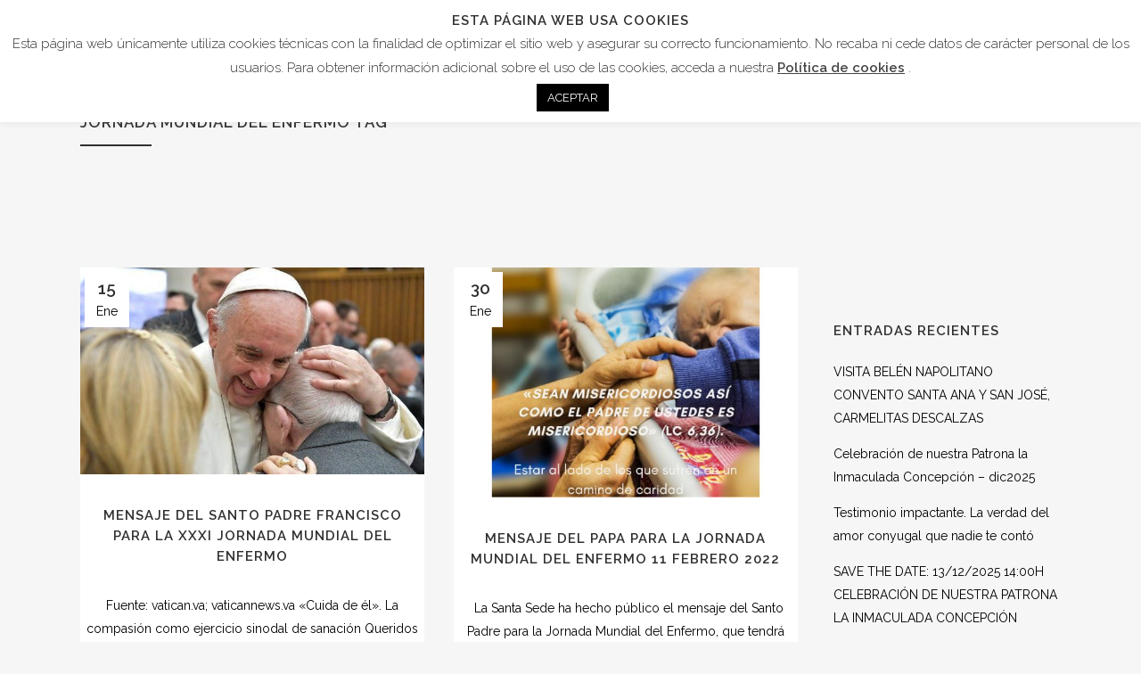

--- FILE ---
content_type: text/html; charset=UTF-8
request_url: https://farmaceuticoscatolicos.es/tag/jornada-mundial-del-enfermo/
body_size: 22250
content:
<!DOCTYPE html>
<html lang="es">
<head>
	<meta charset="UTF-8" />
	
	<title>Asociación Española de Farmacéuticos Católicos |   Jornada Mundial del Enfermo</title>

	
			
						<meta name="viewport" content="width=device-width,initial-scale=1,user-scalable=no">
		
	<link rel="profile" href="https://gmpg.org/xfn/11" />
	<link rel="pingback" href="https://farmaceuticoscatolicos.es/xmlrpc.php" />
            <link rel="shortcut icon" type="image/x-icon" href="https://farmaceuticoscatolicos.es/wp-content/uploads/2018/08/favicon-1.ico">
        <link rel="apple-touch-icon" href="https://farmaceuticoscatolicos.es/wp-content/uploads/2018/08/favicon-1.ico"/>
    	<link href='//fonts.googleapis.com/css?family=Raleway:100,200,300,400,500,600,700,800,900,300italic,400italic,700italic' rel='stylesheet' type='text/css'>
<script type="application/javascript">var QodeAjaxUrl = "https://farmaceuticoscatolicos.es/wp-admin/admin-ajax.php"</script><meta name='robots' content='max-image-preview:large' />
<link rel='dns-prefetch' href='//www.google.com' />
<link rel='dns-prefetch' href='//s.w.org' />
<link rel="alternate" type="application/rss+xml" title="Asociación Española de Farmacéuticos Católicos &raquo; Feed" href="https://farmaceuticoscatolicos.es/feed/" />
<link rel="alternate" type="application/rss+xml" title="Asociación Española de Farmacéuticos Católicos &raquo; Feed de los comentarios" href="https://farmaceuticoscatolicos.es/comments/feed/" />
<link rel="alternate" type="application/rss+xml" title="Asociación Española de Farmacéuticos Católicos &raquo; Etiqueta Jornada Mundial del Enfermo del feed" href="https://farmaceuticoscatolicos.es/tag/jornada-mundial-del-enfermo/feed/" />
		<script type="text/javascript">
			window._wpemojiSettings = {"baseUrl":"https:\/\/s.w.org\/images\/core\/emoji\/13.0.1\/72x72\/","ext":".png","svgUrl":"https:\/\/s.w.org\/images\/core\/emoji\/13.0.1\/svg\/","svgExt":".svg","source":{"concatemoji":"https:\/\/farmaceuticoscatolicos.es\/wp-includes\/js\/wp-emoji-release.min.js?ver=5.7.14"}};
			!function(e,a,t){var n,r,o,i=a.createElement("canvas"),p=i.getContext&&i.getContext("2d");function s(e,t){var a=String.fromCharCode;p.clearRect(0,0,i.width,i.height),p.fillText(a.apply(this,e),0,0);e=i.toDataURL();return p.clearRect(0,0,i.width,i.height),p.fillText(a.apply(this,t),0,0),e===i.toDataURL()}function c(e){var t=a.createElement("script");t.src=e,t.defer=t.type="text/javascript",a.getElementsByTagName("head")[0].appendChild(t)}for(o=Array("flag","emoji"),t.supports={everything:!0,everythingExceptFlag:!0},r=0;r<o.length;r++)t.supports[o[r]]=function(e){if(!p||!p.fillText)return!1;switch(p.textBaseline="top",p.font="600 32px Arial",e){case"flag":return s([127987,65039,8205,9895,65039],[127987,65039,8203,9895,65039])?!1:!s([55356,56826,55356,56819],[55356,56826,8203,55356,56819])&&!s([55356,57332,56128,56423,56128,56418,56128,56421,56128,56430,56128,56423,56128,56447],[55356,57332,8203,56128,56423,8203,56128,56418,8203,56128,56421,8203,56128,56430,8203,56128,56423,8203,56128,56447]);case"emoji":return!s([55357,56424,8205,55356,57212],[55357,56424,8203,55356,57212])}return!1}(o[r]),t.supports.everything=t.supports.everything&&t.supports[o[r]],"flag"!==o[r]&&(t.supports.everythingExceptFlag=t.supports.everythingExceptFlag&&t.supports[o[r]]);t.supports.everythingExceptFlag=t.supports.everythingExceptFlag&&!t.supports.flag,t.DOMReady=!1,t.readyCallback=function(){t.DOMReady=!0},t.supports.everything||(n=function(){t.readyCallback()},a.addEventListener?(a.addEventListener("DOMContentLoaded",n,!1),e.addEventListener("load",n,!1)):(e.attachEvent("onload",n),a.attachEvent("onreadystatechange",function(){"complete"===a.readyState&&t.readyCallback()})),(n=t.source||{}).concatemoji?c(n.concatemoji):n.wpemoji&&n.twemoji&&(c(n.twemoji),c(n.wpemoji)))}(window,document,window._wpemojiSettings);
		</script>
		<style type="text/css">
img.wp-smiley,
img.emoji {
	display: inline !important;
	border: none !important;
	box-shadow: none !important;
	height: 1em !important;
	width: 1em !important;
	margin: 0 .07em !important;
	vertical-align: -0.1em !important;
	background: none !important;
	padding: 0 !important;
}
</style>
	<link rel='stylesheet' id='twb-open-sans-css'  href='https://fonts.googleapis.com/css?family=Open+Sans%3A300%2C400%2C500%2C600%2C700%2C800&#038;display=swap&#038;ver=5.7.14' type='text/css' media='all' />
<link rel='stylesheet' id='twb-global-css'  href='https://farmaceuticoscatolicos.es/wp-content/plugins/wd-instagram-feed/booster/assets/css/global.css?ver=1.0.0' type='text/css' media='all' />
<link rel='stylesheet' id='vcv:assets:front:style-css'  href='https://farmaceuticoscatolicos.es/wp-content/plugins/visualcomposer/public/dist/front.bundle.css?ver=25.0' type='text/css' media='all' />
<link rel='stylesheet' id='wp-block-library-css'  href='https://farmaceuticoscatolicos.es/wp-content/plugins/gutenberg/build/block-library/style.css?ver=12.4.1' type='text/css' media='all' />
<link rel='stylesheet' id='contact-form-7-css'  href='https://farmaceuticoscatolicos.es/wp-content/plugins/contact-form-7/includes/css/styles.css?ver=5.5.6.1' type='text/css' media='all' />
<link rel='stylesheet' id='cookie-law-info-css'  href='https://farmaceuticoscatolicos.es/wp-content/plugins/cookie-law-info/legacy/public/css/cookie-law-info-public.css?ver=3.3.6' type='text/css' media='all' />
<link rel='stylesheet' id='cookie-law-info-gdpr-css'  href='https://farmaceuticoscatolicos.es/wp-content/plugins/cookie-law-info/legacy/public/css/cookie-law-info-gdpr.css?ver=3.3.6' type='text/css' media='all' />
<style id='global-styles-inline-css' type='text/css'>
body{--wp--preset--color--black: #000000;--wp--preset--color--cyan-bluish-gray: #abb8c3;--wp--preset--color--white: #ffffff;--wp--preset--color--pale-pink: #f78da7;--wp--preset--color--vivid-red: #cf2e2e;--wp--preset--color--luminous-vivid-orange: #ff6900;--wp--preset--color--luminous-vivid-amber: #fcb900;--wp--preset--color--light-green-cyan: #7bdcb5;--wp--preset--color--vivid-green-cyan: #00d084;--wp--preset--color--pale-cyan-blue: #8ed1fc;--wp--preset--color--vivid-cyan-blue: #0693e3;--wp--preset--color--vivid-purple: #9b51e0;--wp--preset--gradient--vivid-cyan-blue-to-vivid-purple: linear-gradient(135deg,rgba(6,147,227,1) 0%,rgb(155,81,224) 100%);--wp--preset--gradient--light-green-cyan-to-vivid-green-cyan: linear-gradient(135deg,rgb(122,220,180) 0%,rgb(0,208,130) 100%);--wp--preset--gradient--luminous-vivid-amber-to-luminous-vivid-orange: linear-gradient(135deg,rgba(252,185,0,1) 0%,rgba(255,105,0,1) 100%);--wp--preset--gradient--luminous-vivid-orange-to-vivid-red: linear-gradient(135deg,rgba(255,105,0,1) 0%,rgb(207,46,46) 100%);--wp--preset--gradient--very-light-gray-to-cyan-bluish-gray: linear-gradient(135deg,rgb(238,238,238) 0%,rgb(169,184,195) 100%);--wp--preset--gradient--cool-to-warm-spectrum: linear-gradient(135deg,rgb(74,234,220) 0%,rgb(151,120,209) 20%,rgb(207,42,186) 40%,rgb(238,44,130) 60%,rgb(251,105,98) 80%,rgb(254,248,76) 100%);--wp--preset--gradient--blush-light-purple: linear-gradient(135deg,rgb(255,206,236) 0%,rgb(152,150,240) 100%);--wp--preset--gradient--blush-bordeaux: linear-gradient(135deg,rgb(254,205,165) 0%,rgb(254,45,45) 50%,rgb(107,0,62) 100%);--wp--preset--gradient--luminous-dusk: linear-gradient(135deg,rgb(255,203,112) 0%,rgb(199,81,192) 50%,rgb(65,88,208) 100%);--wp--preset--gradient--pale-ocean: linear-gradient(135deg,rgb(255,245,203) 0%,rgb(182,227,212) 50%,rgb(51,167,181) 100%);--wp--preset--gradient--electric-grass: linear-gradient(135deg,rgb(202,248,128) 0%,rgb(113,206,126) 100%);--wp--preset--gradient--midnight: linear-gradient(135deg,rgb(2,3,129) 0%,rgb(40,116,252) 100%);--wp--preset--duotone--dark-grayscale: url('#wp-duotone-dark-grayscale');--wp--preset--duotone--grayscale: url('#wp-duotone-grayscale');--wp--preset--duotone--purple-yellow: url('#wp-duotone-purple-yellow');--wp--preset--duotone--blue-red: url('#wp-duotone-blue-red');--wp--preset--duotone--midnight: url('#wp-duotone-midnight');--wp--preset--duotone--magenta-yellow: url('#wp-duotone-magenta-yellow');--wp--preset--duotone--purple-green: url('#wp-duotone-purple-green');--wp--preset--duotone--blue-orange: url('#wp-duotone-blue-orange');--wp--preset--font-size--small: 13px;--wp--preset--font-size--medium: 20px;--wp--preset--font-size--large: 36px;--wp--preset--font-size--x-large: 42px;}.has-black-color{color: var(--wp--preset--color--black) !important;}.has-cyan-bluish-gray-color{color: var(--wp--preset--color--cyan-bluish-gray) !important;}.has-white-color{color: var(--wp--preset--color--white) !important;}.has-pale-pink-color{color: var(--wp--preset--color--pale-pink) !important;}.has-vivid-red-color{color: var(--wp--preset--color--vivid-red) !important;}.has-luminous-vivid-orange-color{color: var(--wp--preset--color--luminous-vivid-orange) !important;}.has-luminous-vivid-amber-color{color: var(--wp--preset--color--luminous-vivid-amber) !important;}.has-light-green-cyan-color{color: var(--wp--preset--color--light-green-cyan) !important;}.has-vivid-green-cyan-color{color: var(--wp--preset--color--vivid-green-cyan) !important;}.has-pale-cyan-blue-color{color: var(--wp--preset--color--pale-cyan-blue) !important;}.has-vivid-cyan-blue-color{color: var(--wp--preset--color--vivid-cyan-blue) !important;}.has-vivid-purple-color{color: var(--wp--preset--color--vivid-purple) !important;}.has-black-background-color{background-color: var(--wp--preset--color--black) !important;}.has-cyan-bluish-gray-background-color{background-color: var(--wp--preset--color--cyan-bluish-gray) !important;}.has-white-background-color{background-color: var(--wp--preset--color--white) !important;}.has-pale-pink-background-color{background-color: var(--wp--preset--color--pale-pink) !important;}.has-vivid-red-background-color{background-color: var(--wp--preset--color--vivid-red) !important;}.has-luminous-vivid-orange-background-color{background-color: var(--wp--preset--color--luminous-vivid-orange) !important;}.has-luminous-vivid-amber-background-color{background-color: var(--wp--preset--color--luminous-vivid-amber) !important;}.has-light-green-cyan-background-color{background-color: var(--wp--preset--color--light-green-cyan) !important;}.has-vivid-green-cyan-background-color{background-color: var(--wp--preset--color--vivid-green-cyan) !important;}.has-pale-cyan-blue-background-color{background-color: var(--wp--preset--color--pale-cyan-blue) !important;}.has-vivid-cyan-blue-background-color{background-color: var(--wp--preset--color--vivid-cyan-blue) !important;}.has-vivid-purple-background-color{background-color: var(--wp--preset--color--vivid-purple) !important;}.has-black-border-color{border-color: var(--wp--preset--color--black) !important;}.has-cyan-bluish-gray-border-color{border-color: var(--wp--preset--color--cyan-bluish-gray) !important;}.has-white-border-color{border-color: var(--wp--preset--color--white) !important;}.has-pale-pink-border-color{border-color: var(--wp--preset--color--pale-pink) !important;}.has-vivid-red-border-color{border-color: var(--wp--preset--color--vivid-red) !important;}.has-luminous-vivid-orange-border-color{border-color: var(--wp--preset--color--luminous-vivid-orange) !important;}.has-luminous-vivid-amber-border-color{border-color: var(--wp--preset--color--luminous-vivid-amber) !important;}.has-light-green-cyan-border-color{border-color: var(--wp--preset--color--light-green-cyan) !important;}.has-vivid-green-cyan-border-color{border-color: var(--wp--preset--color--vivid-green-cyan) !important;}.has-pale-cyan-blue-border-color{border-color: var(--wp--preset--color--pale-cyan-blue) !important;}.has-vivid-cyan-blue-border-color{border-color: var(--wp--preset--color--vivid-cyan-blue) !important;}.has-vivid-purple-border-color{border-color: var(--wp--preset--color--vivid-purple) !important;}.has-vivid-cyan-blue-to-vivid-purple-gradient-background{background: var(--wp--preset--gradient--vivid-cyan-blue-to-vivid-purple) !important;}.has-light-green-cyan-to-vivid-green-cyan-gradient-background{background: var(--wp--preset--gradient--light-green-cyan-to-vivid-green-cyan) !important;}.has-luminous-vivid-amber-to-luminous-vivid-orange-gradient-background{background: var(--wp--preset--gradient--luminous-vivid-amber-to-luminous-vivid-orange) !important;}.has-luminous-vivid-orange-to-vivid-red-gradient-background{background: var(--wp--preset--gradient--luminous-vivid-orange-to-vivid-red) !important;}.has-very-light-gray-to-cyan-bluish-gray-gradient-background{background: var(--wp--preset--gradient--very-light-gray-to-cyan-bluish-gray) !important;}.has-cool-to-warm-spectrum-gradient-background{background: var(--wp--preset--gradient--cool-to-warm-spectrum) !important;}.has-blush-light-purple-gradient-background{background: var(--wp--preset--gradient--blush-light-purple) !important;}.has-blush-bordeaux-gradient-background{background: var(--wp--preset--gradient--blush-bordeaux) !important;}.has-luminous-dusk-gradient-background{background: var(--wp--preset--gradient--luminous-dusk) !important;}.has-pale-ocean-gradient-background{background: var(--wp--preset--gradient--pale-ocean) !important;}.has-electric-grass-gradient-background{background: var(--wp--preset--gradient--electric-grass) !important;}.has-midnight-gradient-background{background: var(--wp--preset--gradient--midnight) !important;}.has-small-font-size{font-size: var(--wp--preset--font-size--small) !important;}.has-medium-font-size{font-size: var(--wp--preset--font-size--medium) !important;}.has-large-font-size{font-size: var(--wp--preset--font-size--large) !important;}.has-x-large-font-size{font-size: var(--wp--preset--font-size--x-large) !important;}
</style>
<link rel='stylesheet' id='rs-plugin-settings-css'  href='https://farmaceuticoscatolicos.es/wp-content/plugins/revslider/public/assets/css/settings.css?ver=5.4.8' type='text/css' media='all' />
<style id='rs-plugin-settings-inline-css' type='text/css'>
#rs-demo-id {}
</style>
<link rel='stylesheet' id='default_style-css'  href='https://farmaceuticoscatolicos.es/wp-content/themes/bridge/style.css?ver=5.7.14' type='text/css' media='all' />
<link rel='stylesheet' id='qode_font_awesome-css'  href='https://farmaceuticoscatolicos.es/wp-content/themes/bridge/css/font-awesome/css/font-awesome.min.css?ver=5.7.14' type='text/css' media='all' />
<link rel='stylesheet' id='qode_font_elegant-css'  href='https://farmaceuticoscatolicos.es/wp-content/themes/bridge/css/elegant-icons/style.min.css?ver=5.7.14' type='text/css' media='all' />
<link rel='stylesheet' id='qode_linea_icons-css'  href='https://farmaceuticoscatolicos.es/wp-content/themes/bridge/css/linea-icons/style.css?ver=5.7.14' type='text/css' media='all' />
<link rel='stylesheet' id='qode_dripicons-css'  href='https://farmaceuticoscatolicos.es/wp-content/themes/bridge/css/dripicons/dripicons.css?ver=5.7.14' type='text/css' media='all' />
<link rel='stylesheet' id='stylesheet-css'  href='https://farmaceuticoscatolicos.es/wp-content/themes/bridge/css/stylesheet.min.css?ver=5.7.14' type='text/css' media='all' />
<link rel='stylesheet' id='qode_print-css'  href='https://farmaceuticoscatolicos.es/wp-content/themes/bridge/css/print.css?ver=5.7.14' type='text/css' media='all' />
<link rel='stylesheet' id='mac_stylesheet-css'  href='https://farmaceuticoscatolicos.es/wp-content/themes/bridge/css/mac_stylesheet.css?ver=5.7.14' type='text/css' media='all' />
<link rel='stylesheet' id='webkit-css'  href='https://farmaceuticoscatolicos.es/wp-content/themes/bridge/css/webkit_stylesheet.css?ver=5.7.14' type='text/css' media='all' />
<link rel='stylesheet' id='style_dynamic-css'  href='https://farmaceuticoscatolicos.es/wp-content/themes/bridge/css/style_dynamic.css?ver=1585920429' type='text/css' media='all' />
<link rel='stylesheet' id='responsive-css'  href='https://farmaceuticoscatolicos.es/wp-content/themes/bridge/css/responsive.min.css?ver=5.7.14' type='text/css' media='all' />
<link rel='stylesheet' id='style_dynamic_responsive-css'  href='https://farmaceuticoscatolicos.es/wp-content/themes/bridge/css/style_dynamic_responsive.css?ver=1585920429' type='text/css' media='all' />
<link rel='stylesheet' id='js_composer_front-css'  href='https://farmaceuticoscatolicos.es/wp-content/plugins/js_composer/assets/css/js_composer.min.css?ver=8.5' type='text/css' media='all' />
<link rel='stylesheet' id='custom_css-css'  href='https://farmaceuticoscatolicos.es/wp-content/themes/bridge/css/custom_css.css?ver=1585920429' type='text/css' media='all' />
<script type='text/javascript' src='https://farmaceuticoscatolicos.es/wp-includes/js/jquery/jquery.min.js?ver=3.5.1' id='jquery-core-js'></script>
<script type='text/javascript' src='https://farmaceuticoscatolicos.es/wp-includes/js/jquery/jquery-migrate.min.js?ver=3.3.2' id='jquery-migrate-js'></script>
<script type='text/javascript' src='https://farmaceuticoscatolicos.es/wp-content/plugins/wd-instagram-feed/booster/assets/js/circle-progress.js?ver=1.2.2' id='twb-circle-js'></script>
<script type='text/javascript' id='twb-global-js-extra'>
/* <![CDATA[ */
var twb = {"nonce":"ea0023ad1f","ajax_url":"https:\/\/farmaceuticoscatolicos.es\/wp-admin\/admin-ajax.php","plugin_url":"https:\/\/farmaceuticoscatolicos.es\/wp-content\/plugins\/wd-instagram-feed\/booster","href":"https:\/\/farmaceuticoscatolicos.es\/wp-admin\/admin.php?page=twb_instagram-feed"};
var twb = {"nonce":"ea0023ad1f","ajax_url":"https:\/\/farmaceuticoscatolicos.es\/wp-admin\/admin-ajax.php","plugin_url":"https:\/\/farmaceuticoscatolicos.es\/wp-content\/plugins\/wd-instagram-feed\/booster","href":"https:\/\/farmaceuticoscatolicos.es\/wp-admin\/admin.php?page=twb_instagram-feed"};
/* ]]> */
</script>
<script type='text/javascript' src='https://farmaceuticoscatolicos.es/wp-content/plugins/wd-instagram-feed/booster/assets/js/global.js?ver=1.0.0' id='twb-global-js'></script>
<script type='text/javascript' id='cookie-law-info-js-extra'>
/* <![CDATA[ */
var Cli_Data = {"nn_cookie_ids":[],"cookielist":[],"non_necessary_cookies":[],"ccpaEnabled":"","ccpaRegionBased":"","ccpaBarEnabled":"","strictlyEnabled":["necessary","obligatoire"],"ccpaType":"gdpr","js_blocking":"1","custom_integration":"","triggerDomRefresh":"","secure_cookies":""};
var cli_cookiebar_settings = {"animate_speed_hide":"500","animate_speed_show":"500","background":"#FFF","border":"#b1a6a6c2","border_on":"","button_1_button_colour":"#000000","button_1_button_hover":"#000000","button_1_link_colour":"#fff","button_1_as_button":"1","button_1_new_win":"","button_2_button_colour":"#333","button_2_button_hover":"#292929","button_2_link_colour":"#444","button_2_as_button":"","button_2_hidebar":"","button_3_button_colour":"#000000","button_3_button_hover":"#000000","button_3_link_colour":"#ffffff","button_3_as_button":"1","button_3_new_win":"","button_4_button_colour":"#000000","button_4_button_hover":"#000000","button_4_link_colour":"#ffffff","button_4_as_button":"1","button_7_button_colour":"#000000","button_7_button_hover":"#000000","button_7_link_colour":"#fff","button_7_as_button":"1","button_7_new_win":"","font_family":"inherit","header_fix":"","notify_animate_hide":"1","notify_animate_show":"","notify_div_id":"#cookie-law-info-bar","notify_position_horizontal":"right","notify_position_vertical":"top","scroll_close":"","scroll_close_reload":"","accept_close_reload":"","reject_close_reload":"","showagain_tab":"","showagain_background":"#fff","showagain_border":"#000","showagain_div_id":"#cookie-law-info-again","showagain_x_position":"100px","text":"#333333","show_once_yn":"","show_once":"10000","logging_on":"","as_popup":"","popup_overlay":"1","bar_heading_text":"Esta p\u00e1gina web usa cookies","cookie_bar_as":"banner","popup_showagain_position":"bottom-right","widget_position":"left"};
var log_object = {"ajax_url":"https:\/\/farmaceuticoscatolicos.es\/wp-admin\/admin-ajax.php"};
/* ]]> */
</script>
<script type='text/javascript' src='https://farmaceuticoscatolicos.es/wp-content/plugins/cookie-law-info/legacy/public/js/cookie-law-info-public.js?ver=3.3.6' id='cookie-law-info-js'></script>
<script type='text/javascript' src='https://farmaceuticoscatolicos.es/wp-content/plugins/revslider/public/assets/js/jquery.themepunch.tools.min.js?ver=5.4.8' id='tp-tools-js'></script>
<script type='text/javascript' src='https://farmaceuticoscatolicos.es/wp-content/plugins/revslider/public/assets/js/jquery.themepunch.revolution.min.js?ver=5.4.8' id='revmin-js'></script>
<script></script><link rel="https://api.w.org/" href="https://farmaceuticoscatolicos.es/wp-json/" /><link rel="alternate" type="application/json" href="https://farmaceuticoscatolicos.es/wp-json/wp/v2/tags/410" /><link rel="EditURI" type="application/rsd+xml" title="RSD" href="https://farmaceuticoscatolicos.es/xmlrpc.php?rsd" />
<link rel="wlwmanifest" type="application/wlwmanifest+xml" href="https://farmaceuticoscatolicos.es/wp-includes/wlwmanifest.xml" /> 
<meta name="generator" content="WordPress 5.7.14" />
<script type='text/javascript' data-cfasync='false'>var _mmunch = {'front': false, 'page': false, 'post': false, 'category': false, 'author': false, 'search': false, 'attachment': false, 'tag': false};_mmunch['tag'] = true;</script><script data-cfasync="false" src="//a.mailmunch.co/app/v1/site.js" id="mailmunch-script" data-plugin="mc_mm" data-mailmunch-site-id="533326" async></script><meta name="generator" content="Powered by Visual Composer Website Builder - fast and easy to use drag and drop builder for experts and beginners."/>		<script>
			document.documentElement.className = document.documentElement.className.replace( 'no-js', 'js' );
		</script>
				<style>
			.no-js img.lazyload { display: none; }
			figure.wp-block-image img.lazyloading { min-width: 150px; }
							.lazyload, .lazyloading { opacity: 0; }
				.lazyloaded {
					opacity: 1;
					transition: opacity 400ms;
					transition-delay: 0ms;
				}
					</style>
		<meta name="generator" content="Powered by WPBakery Page Builder - drag and drop page builder for WordPress."/>
<meta name="generator" content="Powered by Slider Revolution 5.4.8 - responsive, Mobile-Friendly Slider Plugin for WordPress with comfortable drag and drop interface." />
<script type="text/javascript">function setREVStartSize(e){									
						try{ e.c=jQuery(e.c);var i=jQuery(window).width(),t=9999,r=0,n=0,l=0,f=0,s=0,h=0;
							if(e.responsiveLevels&&(jQuery.each(e.responsiveLevels,function(e,f){f>i&&(t=r=f,l=e),i>f&&f>r&&(r=f,n=e)}),t>r&&(l=n)),f=e.gridheight[l]||e.gridheight[0]||e.gridheight,s=e.gridwidth[l]||e.gridwidth[0]||e.gridwidth,h=i/s,h=h>1?1:h,f=Math.round(h*f),"fullscreen"==e.sliderLayout){var u=(e.c.width(),jQuery(window).height());if(void 0!=e.fullScreenOffsetContainer){var c=e.fullScreenOffsetContainer.split(",");if (c) jQuery.each(c,function(e,i){u=jQuery(i).length>0?u-jQuery(i).outerHeight(!0):u}),e.fullScreenOffset.split("%").length>1&&void 0!=e.fullScreenOffset&&e.fullScreenOffset.length>0?u-=jQuery(window).height()*parseInt(e.fullScreenOffset,0)/100:void 0!=e.fullScreenOffset&&e.fullScreenOffset.length>0&&(u-=parseInt(e.fullScreenOffset,0))}f=u}else void 0!=e.minHeight&&f<e.minHeight&&(f=e.minHeight);e.c.closest(".rev_slider_wrapper").css({height:f})					
						}catch(d){console.log("Failure at Presize of Slider:"+d)}						
					};</script>
		<style type="text/css" id="wp-custom-css">
			/* ===== Escritorio (por defecto) ===== */
#qode-portada {
  height: 601px !important;
}
#qode-portada .item {
  height: 601px !important;
}
#qode-portada .qode_slider_preloader {
  height: 601px !important;
}

/* Ajustes de tipografía para que quepa mejor */
#qode-portada .q_slide_title {
  font-size: 36px !important;
  line-height: 40px !important;
}
#qode-portada .q_slide_text {
  font-size: 22px !important;
}
#qode-portada .slider_content.center {
  top: 40% !important;
}

/* ===== Tablets (≤ 1024px) ===== */
@media (max-width: 1024px) {
  #qode-portada,
  #qode-portada .item,
  #qode-portada .qode_slider_preloader {
    height: 540px !important;
  }

  #qode-portada .q_slide_title {
    font-size: 30px !important;
    line-height: 34px !important;
  }

  #qode-portada .q_slide_text {
    font-size: 20px !important;
  }
}

/* ===== Móviles (≤ 767px) ===== */
@media (max-width: 767px) {
  #qode-portada,
  #qode-portada .item,
  #qode-portada .qode_slider_preloader {
    height: auto !important;
    min-height: 360px !important;
  }
}		</style>
		<noscript><style> .wpb_animate_when_almost_visible { opacity: 1; }</style></noscript></head>

<body data-rsssl=1 class="archive tag tag-jornada-mundial-del-enfermo tag-410 vcwb ajax_fade page_not_loaded  qode-theme-ver-16.6 qode-theme-bridge wpb-js-composer js-comp-ver-8.5 vc_responsive" itemscope itemtype="http://schema.org/WebPage">

	<div class="ajax_loader"><div class="ajax_loader_1"><div class="pulse"></div></div></div>
	
<div class="wrapper">
	<div class="wrapper_inner">

    
    <!-- Google Analytics start -->
            <script>
            var _gaq = _gaq || [];
            _gaq.push(['_setAccount', 'UA-49621511-1']);
            _gaq.push(['_trackPageview']);

            (function() {
                var ga = document.createElement('script'); ga.type = 'text/javascript'; ga.async = true;
                ga.src = ('https:' == document.location.protocol ? 'https://ssl' : 'http://www') + '.google-analytics.com/ga.js';
                var s = document.getElementsByTagName('script')[0]; s.parentNode.insertBefore(ga, s);
            })();
        </script>
        <!-- Google Analytics end -->

	<header class=" scroll_header_top_area  stick scrolled_not_transparent page_header">
	<div class="header_inner clearfix">
		<form role="search" id="searchform" action="https://farmaceuticoscatolicos.es/" class="qode_search_form" method="get">
        <div class="container">
        <div class="container_inner clearfix">
            
            <i class="qode_icon_font_awesome fa fa-search qode_icon_in_search" ></i>            <input type="text" placeholder="Search" name="s" class="qode_search_field" autocomplete="off" />
            <input type="submit" value="Search" />

            <div class="qode_search_close">
                <a href="#">
                    <i class="qode_icon_font_awesome fa fa-times qode_icon_in_search" ></i>                </a>
            </div>
                    </div>
    </div>
</form>
		<div class="header_top_bottom_holder">
			
			<div class="header_bottom clearfix" style='' >
								<div class="container">
					<div class="container_inner clearfix">
																				<div class="header_inner_left">
																	<div class="mobile_menu_button">
		<span>
			<i class="qode_icon_font_awesome fa fa-bars " ></i>		</span>
	</div>
								<div class="logo_wrapper" >
	<div class="q_logo">
		<a itemprop="url" href="https://farmaceuticoscatolicos.es/" >
             <img itemprop="image"   alt="Logo" data-src="https://farmaceuticoscatolicos.es/wp-content/uploads/2018/08/logo.png" class="normal lazyload" src="[data-uri]" /><noscript><img itemprop="image" class="normal" src="https://farmaceuticoscatolicos.es/wp-content/uploads/2018/08/logo.png" alt="Logo"/></noscript> 			 <img itemprop="image"   alt="Logo" data-src="https://farmaceuticoscatolicos.es/wp-content/uploads/2018/08/logo.png" class="light lazyload" src="[data-uri]" /><noscript><img itemprop="image" class="light" src="https://farmaceuticoscatolicos.es/wp-content/uploads/2018/08/logo.png" alt="Logo"/></noscript> 			 <img itemprop="image"   alt="Logo" data-src="https://farmaceuticoscatolicos.es/wp-content/uploads/2018/08/logo.png" class="dark lazyload" src="[data-uri]" /><noscript><img itemprop="image" class="dark" src="https://farmaceuticoscatolicos.es/wp-content/uploads/2018/08/logo.png" alt="Logo"/></noscript> 			 <img itemprop="image"   alt="Logo" data-src="https://farmaceuticoscatolicos.es/wp-content/uploads/2018/08/logo.png" class="sticky lazyload" src="[data-uri]" /><noscript><img itemprop="image" class="sticky" src="https://farmaceuticoscatolicos.es/wp-content/uploads/2018/08/logo.png" alt="Logo"/></noscript> 			 <img itemprop="image"   alt="Logo" data-src="https://farmaceuticoscatolicos.es/wp-content/uploads/2018/08/logo.png" class="mobile lazyload" src="[data-uri]" /><noscript><img itemprop="image" class="mobile" src="https://farmaceuticoscatolicos.es/wp-content/uploads/2018/08/logo.png" alt="Logo"/></noscript> 					</a>
	</div>
	</div>															</div>
															<div class="header_inner_right">
									<div class="side_menu_button_wrapper right">
																					<div class="header_bottom_right_widget_holder"><div class="header_bottom_widget widget_text">			<div class="textwidget"><a itemprop="url" href="https://farmaceuticoscatolicos.es/donaciones" target="_self" class="qbutton  small default" style="" rel="noopener">Dona</a>
</div>
		</div></div>
																														<div class="side_menu_button">
												<a class="search_button search_slides_from_window_top normal" href="javascript:void(0)">
		<i class="qode_icon_font_awesome fa fa-search " ></i>	</a>

																																	</div>
									</div>
								</div>
							
							
							<nav class="main_menu drop_down right">
								<ul id="menu-top_menu" class=""><li id="nav-menu-item-16837" class="menu-item menu-item-type-post_type menu-item-object-page  narrow"><a href="https://farmaceuticoscatolicos.es/quienes-somos/" class=""><i class="menu_icon blank fa"></i><span>Quiénes somos</span><span class="plus"></span></a></li>
<li id="nav-menu-item-15276" class="menu-item menu-item-type-custom menu-item-object-custom menu-item-has-children  has_sub narrow"><a href="#" class=""><i class="menu_icon blank fa"></i><span>Actividades</span><span class="plus"></span></a>
<div class="second"><div class="inner"><ul>
	<li id="nav-menu-item-15170" class="menu-item menu-item-type-post_type menu-item-object-page "><a href="https://farmaceuticoscatolicos.es/sesiones-formativas/" class=""><i class="menu_icon blank fa"></i><span>Formación</span><span class="plus"></span></a></li>
	<li id="nav-menu-item-15275" class="menu-item menu-item-type-post_type menu-item-object-page "><a href="https://farmaceuticoscatolicos.es/concursos-y-premios/" class=""><i class="menu_icon blank fa"></i><span>Concursos y premios</span><span class="plus"></span></a></li>
	<li id="nav-menu-item-15274" class="menu-item menu-item-type-post_type menu-item-object-page "><a href="https://farmaceuticoscatolicos.es/cooperacion-con-el-tercer-mundo/" class=""><i class="menu_icon blank fa"></i><span>Cooperación y voluntariado</span><span class="plus"></span></a></li>
	<li id="nav-menu-item-16494" class="menu-item menu-item-type-post_type menu-item-object-page "><a href="https://farmaceuticoscatolicos.es/memoria-de-actividades/" class=""><i class="menu_icon blank fa"></i><span>Memoria de actividades</span><span class="plus"></span></a></li>
	<li id="nav-menu-item-16493" class="menu-item menu-item-type-post_type menu-item-object-page "><a href="https://farmaceuticoscatolicos.es/entidades-colaboradoras/" class=""><i class="menu_icon blank fa"></i><span>Entidades colaboradoras</span><span class="plus"></span></a></li>
</ul></div></div>
</li>
<li id="nav-menu-item-15600" class="menu-item menu-item-type-post_type menu-item-object-page current_page_parent  narrow"><a href="https://farmaceuticoscatolicos.es/noticias/" class=""><i class="menu_icon blank fa"></i><span>Noticias</span><span class="plus"></span></a></li>
<li id="nav-menu-item-15805" class="menu-item menu-item-type-custom menu-item-object-custom menu-item-has-children  has_sub narrow"><a href="#" class=""><i class="menu_icon blank fa"></i><span>Ética y práctica</span><span class="plus"></span></a>
<div class="second"><div class="inner"><ul>
	<li id="nav-menu-item-15264" class="menu-item menu-item-type-post_type menu-item-object-page "><a href="https://farmaceuticoscatolicos.es/identidad-de-la-profesion/" class=""><i class="menu_icon blank fa"></i><span>Identidad de la profesión</span><span class="plus"></span></a></li>
	<li id="nav-menu-item-15260" class="menu-item menu-item-type-post_type menu-item-object-page menu-item-has-children sub"><a href="https://farmaceuticoscatolicos.es/deontologia/" class=""><i class="menu_icon blank fa"></i><span>Deontología</span><span class="plus"></span><i class="q_menu_arrow fa fa-angle-right"></i></a>
	<ul>
		<li id="nav-menu-item-14904" class="menu-item menu-item-type-post_type menu-item-object-page "><a href="https://farmaceuticoscatolicos.es/objecion-de-conciencia/" class=""><i class="menu_icon blank fa"></i><span>Objeción de Conciencia</span><span class="plus"></span></a></li>
	</ul>
</li>
	<li id="nav-menu-item-15262" class="menu-item menu-item-type-post_type menu-item-object-page "><a href="https://farmaceuticoscatolicos.es/concepcion-y-anticoncepcion/" class=""><i class="menu_icon blank fa"></i><span>Concepción y anticoncepción</span><span class="plus"></span></a></li>
	<li id="nav-menu-item-15261" class="menu-item menu-item-type-post_type menu-item-object-page menu-item-has-children sub"><a href="https://farmaceuticoscatolicos.es/dispensacion-y-terapias/" class=""><i class="menu_icon blank fa"></i><span>Dispensación y terapias</span><span class="plus"></span><i class="q_menu_arrow fa fa-angle-right"></i></a>
	<ul>
		<li id="nav-menu-item-17202" class="menu-item menu-item-type-post_type menu-item-object-page "><a href="https://farmaceuticoscatolicos.es/covid-19/" class=""><i class="menu_icon blank fa"></i><span>Covid-19</span><span class="plus"></span></a></li>
	</ul>
</li>
	<li id="nav-menu-item-15263" class="menu-item menu-item-type-post_type menu-item-object-page "><a href="https://farmaceuticoscatolicos.es/final-de-la-vida/" class=""><i class="menu_icon blank fa"></i><span>Final de la vida</span><span class="plus"></span></a></li>
	<li id="nav-menu-item-15085" class="menu-item menu-item-type-post_type menu-item-object-page "><a href="https://farmaceuticoscatolicos.es/publicaciones-de-interes/" class=""><i class="menu_icon blank fa"></i><span>Publicaciones de interés</span><span class="plus"></span></a></li>
	<li id="nav-menu-item-15554" class="menu-item menu-item-type-post_type menu-item-object-page "><a href="https://farmaceuticoscatolicos.es/boletines-3/" class=""><i class="menu_icon blank fa"></i><span>Boletines</span><span class="plus"></span></a></li>
</ul></div></div>
</li>
<li id="nav-menu-item-15151" class="menu-item menu-item-type-post_type menu-item-object-page menu-item-has-children  has_sub narrow"><a href="https://farmaceuticoscatolicos.es/socios/" class=""><i class="menu_icon blank fa"></i><span>Socios</span><span class="plus"></span></a>
<div class="second"><div class="inner"><ul>
	<li id="nav-menu-item-16612" class="menu-item menu-item-type-custom menu-item-object-custom "><a href="https://farmaceuticoscatolicos.es/hazte-socio/" class=""><i class="menu_icon blank fa"></i><span>Hacerse socio</span><span class="plus"></span></a></li>
</ul></div></div>
</li>
<li id="nav-menu-item-14915" class="menu-item menu-item-type-post_type menu-item-object-page  narrow"><a href="https://farmaceuticoscatolicos.es/contacto/" class=""><i class="menu_icon blank fa"></i><span>Contacto</span><span class="plus"></span></a></li>
</ul>							</nav>
														<nav class="mobile_menu">
	<ul id="menu-top_menu-1" class=""><li id="mobile-menu-item-16837" class="menu-item menu-item-type-post_type menu-item-object-page "><a href="https://farmaceuticoscatolicos.es/quienes-somos/" class=""><span>Quiénes somos</span></a><span class="mobile_arrow"><i class="fa fa-angle-right"></i><i class="fa fa-angle-down"></i></span></li>
<li id="mobile-menu-item-15276" class="menu-item menu-item-type-custom menu-item-object-custom menu-item-has-children  has_sub"><a href="#" class=""><span>Actividades</span></a><span class="mobile_arrow"><i class="fa fa-angle-right"></i><i class="fa fa-angle-down"></i></span>
<ul class="sub_menu">
	<li id="mobile-menu-item-15170" class="menu-item menu-item-type-post_type menu-item-object-page "><a href="https://farmaceuticoscatolicos.es/sesiones-formativas/" class=""><span>Formación</span></a><span class="mobile_arrow"><i class="fa fa-angle-right"></i><i class="fa fa-angle-down"></i></span></li>
	<li id="mobile-menu-item-15275" class="menu-item menu-item-type-post_type menu-item-object-page "><a href="https://farmaceuticoscatolicos.es/concursos-y-premios/" class=""><span>Concursos y premios</span></a><span class="mobile_arrow"><i class="fa fa-angle-right"></i><i class="fa fa-angle-down"></i></span></li>
	<li id="mobile-menu-item-15274" class="menu-item menu-item-type-post_type menu-item-object-page "><a href="https://farmaceuticoscatolicos.es/cooperacion-con-el-tercer-mundo/" class=""><span>Cooperación y voluntariado</span></a><span class="mobile_arrow"><i class="fa fa-angle-right"></i><i class="fa fa-angle-down"></i></span></li>
	<li id="mobile-menu-item-16494" class="menu-item menu-item-type-post_type menu-item-object-page "><a href="https://farmaceuticoscatolicos.es/memoria-de-actividades/" class=""><span>Memoria de actividades</span></a><span class="mobile_arrow"><i class="fa fa-angle-right"></i><i class="fa fa-angle-down"></i></span></li>
	<li id="mobile-menu-item-16493" class="menu-item menu-item-type-post_type menu-item-object-page "><a href="https://farmaceuticoscatolicos.es/entidades-colaboradoras/" class=""><span>Entidades colaboradoras</span></a><span class="mobile_arrow"><i class="fa fa-angle-right"></i><i class="fa fa-angle-down"></i></span></li>
</ul>
</li>
<li id="mobile-menu-item-15600" class="menu-item menu-item-type-post_type menu-item-object-page current_page_parent "><a href="https://farmaceuticoscatolicos.es/noticias/" class=""><span>Noticias</span></a><span class="mobile_arrow"><i class="fa fa-angle-right"></i><i class="fa fa-angle-down"></i></span></li>
<li id="mobile-menu-item-15805" class="menu-item menu-item-type-custom menu-item-object-custom menu-item-has-children  has_sub"><a href="#" class=""><span>Ética y práctica</span></a><span class="mobile_arrow"><i class="fa fa-angle-right"></i><i class="fa fa-angle-down"></i></span>
<ul class="sub_menu">
	<li id="mobile-menu-item-15264" class="menu-item menu-item-type-post_type menu-item-object-page "><a href="https://farmaceuticoscatolicos.es/identidad-de-la-profesion/" class=""><span>Identidad de la profesión</span></a><span class="mobile_arrow"><i class="fa fa-angle-right"></i><i class="fa fa-angle-down"></i></span></li>
	<li id="mobile-menu-item-15260" class="menu-item menu-item-type-post_type menu-item-object-page menu-item-has-children  has_sub"><a href="https://farmaceuticoscatolicos.es/deontologia/" class=""><span>Deontología</span></a><span class="mobile_arrow"><i class="fa fa-angle-right"></i><i class="fa fa-angle-down"></i></span>
	<ul class="sub_menu">
		<li id="mobile-menu-item-14904" class="menu-item menu-item-type-post_type menu-item-object-page "><a href="https://farmaceuticoscatolicos.es/objecion-de-conciencia/" class=""><span>Objeción de Conciencia</span></a><span class="mobile_arrow"><i class="fa fa-angle-right"></i><i class="fa fa-angle-down"></i></span></li>
	</ul>
</li>
	<li id="mobile-menu-item-15262" class="menu-item menu-item-type-post_type menu-item-object-page "><a href="https://farmaceuticoscatolicos.es/concepcion-y-anticoncepcion/" class=""><span>Concepción y anticoncepción</span></a><span class="mobile_arrow"><i class="fa fa-angle-right"></i><i class="fa fa-angle-down"></i></span></li>
	<li id="mobile-menu-item-15261" class="menu-item menu-item-type-post_type menu-item-object-page menu-item-has-children  has_sub"><a href="https://farmaceuticoscatolicos.es/dispensacion-y-terapias/" class=""><span>Dispensación y terapias</span></a><span class="mobile_arrow"><i class="fa fa-angle-right"></i><i class="fa fa-angle-down"></i></span>
	<ul class="sub_menu">
		<li id="mobile-menu-item-17202" class="menu-item menu-item-type-post_type menu-item-object-page "><a href="https://farmaceuticoscatolicos.es/covid-19/" class=""><span>Covid-19</span></a><span class="mobile_arrow"><i class="fa fa-angle-right"></i><i class="fa fa-angle-down"></i></span></li>
	</ul>
</li>
	<li id="mobile-menu-item-15263" class="menu-item menu-item-type-post_type menu-item-object-page "><a href="https://farmaceuticoscatolicos.es/final-de-la-vida/" class=""><span>Final de la vida</span></a><span class="mobile_arrow"><i class="fa fa-angle-right"></i><i class="fa fa-angle-down"></i></span></li>
	<li id="mobile-menu-item-15085" class="menu-item menu-item-type-post_type menu-item-object-page "><a href="https://farmaceuticoscatolicos.es/publicaciones-de-interes/" class=""><span>Publicaciones de interés</span></a><span class="mobile_arrow"><i class="fa fa-angle-right"></i><i class="fa fa-angle-down"></i></span></li>
	<li id="mobile-menu-item-15554" class="menu-item menu-item-type-post_type menu-item-object-page "><a href="https://farmaceuticoscatolicos.es/boletines-3/" class=""><span>Boletines</span></a><span class="mobile_arrow"><i class="fa fa-angle-right"></i><i class="fa fa-angle-down"></i></span></li>
</ul>
</li>
<li id="mobile-menu-item-15151" class="menu-item menu-item-type-post_type menu-item-object-page menu-item-has-children  has_sub"><a href="https://farmaceuticoscatolicos.es/socios/" class=""><span>Socios</span></a><span class="mobile_arrow"><i class="fa fa-angle-right"></i><i class="fa fa-angle-down"></i></span>
<ul class="sub_menu">
	<li id="mobile-menu-item-16612" class="menu-item menu-item-type-custom menu-item-object-custom "><a href="https://farmaceuticoscatolicos.es/hazte-socio/" class=""><span>Hacerse socio</span></a><span class="mobile_arrow"><i class="fa fa-angle-right"></i><i class="fa fa-angle-down"></i></span></li>
</ul>
</li>
<li id="mobile-menu-item-14915" class="menu-item menu-item-type-post_type menu-item-object-page "><a href="https://farmaceuticoscatolicos.es/contacto/" class=""><span>Contacto</span></a><span class="mobile_arrow"><i class="fa fa-angle-right"></i><i class="fa fa-angle-down"></i></span></li>
</ul></nav>																				</div>
					</div>
									</div>
			</div>
		</div>

</header>	<a id="back_to_top" href="#">
        <span class="fa-stack">
            <i class="qode_icon_font_awesome fa fa-arrow-up " ></i>        </span>
	</a>
	
	
    
    
    <div class="content ">
            <div class="meta">

            
        <div class="seo_title">Asociación Española de Farmacéuticos Católicos |   Jornada Mundial del Enfermo</div>

        


                        
            <span id="qode_page_id">410</span>
            <div class="body_classes">archive,tag,tag-jornada-mundial-del-enfermo,tag-410,vcwb,ajax_fade,page_not_loaded,,qode-theme-ver-16.6,qode-theme-bridge,wpb-js-composer js-comp-ver-8.5,vc_responsive</div>
        </div>
        <div class="content_inner  ">
    <style type="text/css" id="stylesheet-inline-css--1">   .archive.disabled_footer_top .footer_top_holder, .archive.disabled_footer_bottom .footer_bottom_holder { display: none;}

</style>
	
			<div class="title_outer title_without_animation"    data-height="200">
		<div class="title title_size_small  position_left " style="height:200px;">
			<div class="image not_responsive"></div>
										<div class="title_holder"  style="padding-top:100px;height:100px;">
					<div class="container">
						<div class="container_inner clearfix">
								<div class="title_subtitle_holder" >
                                                                																		<h1 ><span>Jornada Mundial del Enfermo Tag</span></h1>
																			<span class="separator small left"  ></span>
																	
																										                                                            </div>
						</div>
					</div>
				</div>
								</div>
			</div>
		<div class="container">
            			<div class="container_inner default_template_holder clearfix">
									<div class="two_columns_75_25 background_color_sidebar grid2 clearfix">
						<div class="column1">
							<div class="column_inner">
								<div class="blog_holder masonry blog_masonry_date_in_image  masonry_pagination">

			<div class="blog_holder_grid_sizer"></div>
		<div class="blog_holder_grid_gutter"></div>
						<article id="post-18504" class="post-18504 post type-post status-publish format-standard has-post-thumbnail hentry category-noticias category-portada tag-jornada-mundial-del-enfermo tag-papa-francisco">
							<div class="post_image">
					<a itemprop="url" href="https://farmaceuticoscatolicos.es/mensaje-del-santo-padre-francisco-para-la-xxxi-jornada-mundial-del-enfermo/" target="_self" title="MENSAJE DEL SANTO PADRE FRANCISCO PARA LA XXXI JORNADA MUNDIAL DEL ENFERMO">
						<img width="610" height="367"   alt="" data-srcset="https://farmaceuticoscatolicos.es/wp-content/uploads/2023/01/papa-y-enfermo-e1673803097212.jpeg 610w, https://farmaceuticoscatolicos.es/wp-content/uploads/2023/01/papa-y-enfermo-e1673803097212-300x180.jpeg 300w"  data-src="https://farmaceuticoscatolicos.es/wp-content/uploads/2023/01/papa-y-enfermo-e1673803097212.jpeg" data-sizes="(max-width: 610px) 100vw, 610px" class="attachment-full size-full wp-post-image lazyload" src="[data-uri]" /><noscript><img width="610" height="367" src="https://farmaceuticoscatolicos.es/wp-content/uploads/2023/01/papa-y-enfermo-e1673803097212.jpeg" class="attachment-full size-full wp-post-image" alt="" srcset="https://farmaceuticoscatolicos.es/wp-content/uploads/2023/01/papa-y-enfermo-e1673803097212.jpeg 610w, https://farmaceuticoscatolicos.es/wp-content/uploads/2023/01/papa-y-enfermo-e1673803097212-300x180.jpeg 300w" sizes="(max-width: 610px) 100vw, 610px" /></noscript>					</a>
					<div itemprop="dateCreated" class="time entry_date updated">
						<span class="time_day">15</span>
						<span class="time_month">Ene</span>
						<meta itemprop="interactionCount" content="UserComments: 0"/>
					</div>
				</div>
						<div class="post_text">
				<div class="post_text_inner">
					<h5 itemprop="name" class="entry_title"><a itemprop="url" href="https://farmaceuticoscatolicos.es/mensaje-del-santo-padre-francisco-para-la-xxxi-jornada-mundial-del-enfermo/" target="_self" title="MENSAJE DEL SANTO PADRE FRANCISCO PARA LA XXXI JORNADA MUNDIAL DEL ENFERMO">MENSAJE DEL SANTO PADRE FRANCISCO PARA LA XXXI JORNADA MUNDIAL DEL ENFERMO</a></h5>
					<p itemprop="description" class="post_excerpt">Fuente: vatican.va; vaticannews.va
«Cuida de él».
La compasión como ejercicio sinodal de sanación
Queridos hermanos y hermanas:

La enfermedad forma parte de nuestra experiencia humana. Pero, si se vive en el aislamiento y en el abandono, si no va acompañada del cuidado y de la compasión, puede llegar a...</p>					<div class="post_info">
											</div>
				</div>
			</div>
		</article>
		

					<article id="post-17895" class="post-17895 post type-post status-publish format-standard has-post-thumbnail hentry category-noticias category-portada tag-jornada-mundial-del-enfermo tag-mensaje tag-papa-fransico">
							<div class="post_image">
					<a itemprop="url" href="https://farmaceuticoscatolicos.es/mensaje-del-papa-para-la-jornada-mundial-del-enfermo-11-febrero-2022/" target="_self" title="Mensaje del Papa para la Jornada Mundial del Enfermo 11 febrero 2022">
						<img width="576" height="384"   alt="" data-srcset="https://farmaceuticoscatolicos.es/wp-content/uploads/2022/01/FORMATO-PARA-NOTICIAS-WEB-600-X-400-67.jpg 576w, https://farmaceuticoscatolicos.es/wp-content/uploads/2022/01/FORMATO-PARA-NOTICIAS-WEB-600-X-400-67-300x200.jpg 300w"  data-src="https://farmaceuticoscatolicos.es/wp-content/uploads/2022/01/FORMATO-PARA-NOTICIAS-WEB-600-X-400-67.jpg" data-sizes="(max-width: 576px) 100vw, 576px" class="attachment-full size-full wp-post-image lazyload" src="[data-uri]" /><noscript><img width="576" height="384" src="https://farmaceuticoscatolicos.es/wp-content/uploads/2022/01/FORMATO-PARA-NOTICIAS-WEB-600-X-400-67.jpg" class="attachment-full size-full wp-post-image" alt="" srcset="https://farmaceuticoscatolicos.es/wp-content/uploads/2022/01/FORMATO-PARA-NOTICIAS-WEB-600-X-400-67.jpg 576w, https://farmaceuticoscatolicos.es/wp-content/uploads/2022/01/FORMATO-PARA-NOTICIAS-WEB-600-X-400-67-300x200.jpg 300w" sizes="(max-width: 576px) 100vw, 576px" /></noscript>					</a>
					<div itemprop="dateCreated" class="time entry_date updated">
						<span class="time_day">30</span>
						<span class="time_month">Ene</span>
						<meta itemprop="interactionCount" content="UserComments: 0"/>
					</div>
				</div>
						<div class="post_text">
				<div class="post_text_inner">
					<h5 itemprop="name" class="entry_title"><a itemprop="url" href="https://farmaceuticoscatolicos.es/mensaje-del-papa-para-la-jornada-mundial-del-enfermo-11-febrero-2022/" target="_self" title="Mensaje del Papa para la Jornada Mundial del Enfermo 11 febrero 2022">Mensaje del Papa para la Jornada Mundial del Enfermo 11 febrero 2022</a></h5>
					<p itemprop="description" class="post_excerpt">&nbsp;

La Santa Sede ha hecho público el mensaje del Santo Padre para la Jornada Mundial del Enfermo, que tendrá lugar el 11 de febrero de 2022, memoria de la Bienaventurada Virgen María de Lourdes. «Sean misericordiosos así como el Padre de ustedes es misericordioso» (Lc...</p>					<div class="post_info">
											</div>
				</div>
			</div>
		</article>
		

			</div>
															</div>
						</div>
						<div class="column2">
								<div class="column_inner">
		<aside class="sidebar">
							
			<div id="text-8" class="widget widget_text posts_holder">			<div class="textwidget"><div class="separator  transparent center  " style="margin-top: 17px;margin-bottom: 0px;"></div>
</div>
		</div>
		<div id="recent-posts-8" class="widget widget_recent_entries posts_holder">
		<h5>Entradas recientes</h5>
		<ul>
											<li>
					<a href="https://farmaceuticoscatolicos.es/visita-belen-napolitano-convento-santa-ana-y-san-jose-carmelitas-descalzas/">VISITA BELÉN NAPOLITANO CONVENTO SANTA ANA Y SAN JOSÉ, CARMELITAS DESCALZAS</a>
									</li>
											<li>
					<a href="https://farmaceuticoscatolicos.es/celebracion-de-nuestra-patrona-la-inmaculada-concepcion-dic2025/">Celebración de nuestra Patrona la Inmaculada Concepción &#8211; dic2025</a>
									</li>
											<li>
					<a href="https://farmaceuticoscatolicos.es/testimonio-impactante-la-verdad-del-amor-conyugal-que-nadie-te-conto/">Testimonio impactante. La verdad del amor conyugal que nadie te contó</a>
									</li>
											<li>
					<a href="https://farmaceuticoscatolicos.es/save-the-date-celebracion-inmaculada-concepcion/">SAVE THE DATE: 13/12/2025 14:00H CELEBRACIÓN DE NUESTRA PATRONA LA INMACULADA CONCEPCIÓN</a>
									</li>
											<li>
					<a href="https://farmaceuticoscatolicos.es/17a-conversaciones-de-bioetica-de-la-gestacion-subrogada-a-la-ectogenesis-4-dic-19h30/">17ª Conversaciones de Bioética: «De la gestación subrogada a la ectogénesis» &#8211; 4 DIC 19H30</a>
									</li>
					</ul>

		</div><div id="categories-7" class="widget widget_categories posts_holder"><h5>Categorías</h5>
			<ul>
					<li class="cat-item cat-item-164"><a href="https://farmaceuticoscatolicos.es/category/anticoncepcion/">Anticoncepción</a>
</li>
	<li class="cat-item cat-item-189"><a href="https://farmaceuticoscatolicos.es/category/aprendiendo-de-otros/">Aprendiendo de otros</a>
</li>
	<li class="cat-item cat-item-163"><a href="https://farmaceuticoscatolicos.es/category/concepcion-y-anticoncepcion/">Concepción y anticoncepción</a>
</li>
	<li class="cat-item cat-item-168"><a href="https://farmaceuticoscatolicos.es/category/concursos-y-premios/">Concursos y premios</a>
</li>
	<li class="cat-item cat-item-169"><a href="https://farmaceuticoscatolicos.es/category/cooperacion-con-el-tercer-mundo/">Cooperación y voluntariado</a>
</li>
	<li class="cat-item cat-item-273"><a href="https://farmaceuticoscatolicos.es/category/covid-19/">Covid-19</a>
</li>
	<li class="cat-item cat-item-166"><a href="https://farmaceuticoscatolicos.es/category/deontologia/">Deontología</a>
</li>
	<li class="cat-item cat-item-165"><a href="https://farmaceuticoscatolicos.es/category/dispensacion-y-terapias/">Dispensación y terapias</a>
</li>
	<li class="cat-item cat-item-190"><a href="https://farmaceuticoscatolicos.es/category/farmaceuticos-que-dejan-huella/">Farmacéuticos que dejan huella</a>
</li>
	<li class="cat-item cat-item-170"><a href="https://farmaceuticoscatolicos.es/category/final-de-la-vida/">Final de la vida</a>
</li>
	<li class="cat-item cat-item-167"><a href="https://farmaceuticoscatolicos.es/category/sesiones-formativas/">Formación</a>
</li>
	<li class="cat-item cat-item-162"><a href="https://farmaceuticoscatolicos.es/category/identidad-de-la-profesion/">Identidad de la profesión</a>
</li>
	<li class="cat-item cat-item-194"><a href="https://farmaceuticoscatolicos.es/category/memoria-de-actividades/">Memoria de actividades</a>
</li>
	<li class="cat-item cat-item-14"><a href="https://farmaceuticoscatolicos.es/category/noticias/">Noticias</a>
</li>
	<li class="cat-item cat-item-161"><a href="https://farmaceuticoscatolicos.es/category/portada/">Portada</a>
</li>
			</ul>

			</div><div id="tag_cloud-7" class="widget widget_tag_cloud posts_holder"><h5>Etiquetas</h5><div class="tagcloud"><a href="https://farmaceuticoscatolicos.es/tag/abortivo/" class="tag-cloud-link tag-link-59 tag-link-position-1" style="font-size: 10.479166666667pt;" aria-label="ABORTIVO (8 elementos)">ABORTIVO</a>
<a href="https://farmaceuticoscatolicos.es/tag/aborto/" class="tag-cloud-link tag-link-39 tag-link-position-2" style="font-size: 17.1875pt;" aria-label="aborto (25 elementos)">aborto</a>
<a href="https://farmaceuticoscatolicos.es/tag/aefc/" class="tag-cloud-link tag-link-6 tag-link-position-3" style="font-size: 18.791666666667pt;" aria-label="aefc (32 elementos)">aefc</a>
<a href="https://farmaceuticoscatolicos.es/tag/anticoncepcion/" class="tag-cloud-link tag-link-182 tag-link-position-4" style="font-size: 9.0208333333333pt;" aria-label="anticoncepción (6 elementos)">anticoncepción</a>
<a href="https://farmaceuticoscatolicos.es/tag/asociaciones/" class="tag-cloud-link tag-link-16 tag-link-position-5" style="font-size: 13.395833333333pt;" aria-label="asociaciones (13 elementos)">asociaciones</a>
<a href="https://farmaceuticoscatolicos.es/tag/bioetica/" class="tag-cloud-link tag-link-89 tag-link-position-6" style="font-size: 21.125pt;" aria-label="BIOETICA (47 elementos)">BIOETICA</a>
<a href="https://farmaceuticoscatolicos.es/tag/catolicos/" class="tag-cloud-link tag-link-40 tag-link-position-7" style="font-size: 19.083333333333pt;" aria-label="católicos (34 elementos)">católicos</a>
<a href="https://farmaceuticoscatolicos.es/tag/conciencia/" class="tag-cloud-link tag-link-61 tag-link-position-8" style="font-size: 19.083333333333pt;" aria-label="CONCIENCIA (34 elementos)">CONCIENCIA</a>
<a href="https://farmaceuticoscatolicos.es/tag/covid-19/" class="tag-cloud-link tag-link-263 tag-link-position-9" style="font-size: 9.0208333333333pt;" aria-label="COVID-19 (6 elementos)">COVID-19</a>
<a href="https://farmaceuticoscatolicos.es/tag/covid19/" class="tag-cloud-link tag-link-199 tag-link-position-10" style="font-size: 13.395833333333pt;" aria-label="covid19 (13 elementos)">covid19</a>
<a href="https://farmaceuticoscatolicos.es/tag/cuidados-paliativos/" class="tag-cloud-link tag-link-204 tag-link-position-11" style="font-size: 16.166666666667pt;" aria-label="Cuidados Paliativos (21 elementos)">Cuidados Paliativos</a>
<a href="https://farmaceuticoscatolicos.es/tag/defensa/" class="tag-cloud-link tag-link-27 tag-link-position-12" style="font-size: 15.875pt;" aria-label="defensa (20 elementos)">defensa</a>
<a href="https://farmaceuticoscatolicos.es/tag/defensa-de-la-vida/" class="tag-cloud-link tag-link-188 tag-link-position-13" style="font-size: 11.208333333333pt;" aria-label="defensa de la vida (9 elementos)">defensa de la vida</a>
<a href="https://farmaceuticoscatolicos.es/tag/derecho/" class="tag-cloud-link tag-link-46 tag-link-position-14" style="font-size: 14.5625pt;" aria-label="derecho (16 elementos)">derecho</a>
<a href="https://farmaceuticoscatolicos.es/tag/enfermedad/" class="tag-cloud-link tag-link-96 tag-link-position-15" style="font-size: 10.479166666667pt;" aria-label="enfermedad (8 elementos)">enfermedad</a>
<a href="https://farmaceuticoscatolicos.es/tag/enfermos/" class="tag-cloud-link tag-link-13 tag-link-position-16" style="font-size: 12.8125pt;" aria-label="enfermos (12 elementos)">enfermos</a>
<a href="https://farmaceuticoscatolicos.es/tag/eutanasia/" class="tag-cloud-link tag-link-97 tag-link-position-17" style="font-size: 18.208333333333pt;" aria-label="eutanasia (29 elementos)">eutanasia</a>
<a href="https://farmaceuticoscatolicos.es/tag/farmacia/" class="tag-cloud-link tag-link-76 tag-link-position-18" style="font-size: 19.520833333333pt;" aria-label="FARMACIA (36 elementos)">FARMACIA</a>
<a href="https://farmaceuticoscatolicos.es/tag/farmaceuticas/" class="tag-cloud-link tag-link-17 tag-link-position-19" style="font-size: 16.75pt;" aria-label="farmacéuticas (23 elementos)">farmacéuticas</a>
<a href="https://farmaceuticoscatolicos.es/tag/farmaceutico/" class="tag-cloud-link tag-link-26 tag-link-position-20" style="font-size: 18.208333333333pt;" aria-label="farmacéutico (29 elementos)">farmacéutico</a>
<a href="https://farmaceuticoscatolicos.es/tag/farmaceuticos/" class="tag-cloud-link tag-link-5 tag-link-position-21" style="font-size: 18.9375pt;" aria-label="farmacéuticos (33 elementos)">farmacéuticos</a>
<a href="https://farmaceuticoscatolicos.es/tag/fertilidad/" class="tag-cloud-link tag-link-85 tag-link-position-22" style="font-size: 13.833333333333pt;" aria-label="fertilidad (14 elementos)">fertilidad</a>
<a href="https://farmaceuticoscatolicos.es/tag/formacion/" class="tag-cloud-link tag-link-104 tag-link-position-23" style="font-size: 21.5625pt;" aria-label="formación (50 elementos)">formación</a>
<a href="https://farmaceuticoscatolicos.es/tag/formacion-online/" class="tag-cloud-link tag-link-258 tag-link-position-24" style="font-size: 8pt;" aria-label="Formación online (5 elementos)">Formación online</a>
<a href="https://farmaceuticoscatolicos.es/tag/fundacion-jerome-lejeune/" class="tag-cloud-link tag-link-241 tag-link-position-25" style="font-size: 11.791666666667pt;" aria-label="Fundación Jerôme Lejeune (10 elementos)">Fundación Jerôme Lejeune</a>
<a href="https://farmaceuticoscatolicos.es/tag/fundacion-vianorte-laguna/" class="tag-cloud-link tag-link-322 tag-link-position-26" style="font-size: 9.75pt;" aria-label="Fundación Vianorte-Laguna (7 elementos)">Fundación Vianorte-Laguna</a>
<a href="https://farmaceuticoscatolicos.es/tag/investigacion/" class="tag-cloud-link tag-link-30 tag-link-position-27" style="font-size: 15.291666666667pt;" aria-label="investigación (18 elementos)">investigación</a>
<a href="https://farmaceuticoscatolicos.es/tag/ley-de-eutanasia/" class="tag-cloud-link tag-link-270 tag-link-position-28" style="font-size: 9.0208333333333pt;" aria-label="ley de eutanasia (6 elementos)">ley de eutanasia</a>
<a href="https://farmaceuticoscatolicos.es/tag/ley-del-aborto/" class="tag-cloud-link tag-link-457 tag-link-position-29" style="font-size: 12.375pt;" aria-label="Ley del aborto (11 elementos)">Ley del aborto</a>
<a href="https://farmaceuticoscatolicos.es/tag/maternidad/" class="tag-cloud-link tag-link-44 tag-link-position-30" style="font-size: 11.791666666667pt;" aria-label="maternidad (10 elementos)">maternidad</a>
<a href="https://farmaceuticoscatolicos.es/tag/mujer/" class="tag-cloud-link tag-link-45 tag-link-position-31" style="font-size: 13.833333333333pt;" aria-label="mujer (14 elementos)">mujer</a>
<a href="https://farmaceuticoscatolicos.es/tag/navidad/" class="tag-cloud-link tag-link-402 tag-link-position-32" style="font-size: 9.75pt;" aria-label="Navidad (7 elementos)">Navidad</a>
<a href="https://farmaceuticoscatolicos.es/tag/objecion-de-conciencia/" class="tag-cloud-link tag-link-366 tag-link-position-33" style="font-size: 14.5625pt;" aria-label="Objeción de Conciencia (16 elementos)">Objeción de Conciencia</a>
<a href="https://farmaceuticoscatolicos.es/tag/paliativos/" class="tag-cloud-link tag-link-173 tag-link-position-34" style="font-size: 10.479166666667pt;" aria-label="paliativos (8 elementos)">paliativos</a>
<a href="https://farmaceuticoscatolicos.es/tag/papa-francisco/" class="tag-cloud-link tag-link-71 tag-link-position-35" style="font-size: 11.208333333333pt;" aria-label="PAPA FRANCISCO (9 elementos)">PAPA FRANCISCO</a>
<a href="https://farmaceuticoscatolicos.es/tag/pdd/" class="tag-cloud-link tag-link-58 tag-link-position-36" style="font-size: 11.791666666667pt;" aria-label="PDD (10 elementos)">PDD</a>
<a href="https://farmaceuticoscatolicos.es/tag/pildora/" class="tag-cloud-link tag-link-57 tag-link-position-37" style="font-size: 9.0208333333333pt;" aria-label="PILDORA (6 elementos)">PILDORA</a>
<a href="https://farmaceuticoscatolicos.es/tag/premio/" class="tag-cloud-link tag-link-29 tag-link-position-38" style="font-size: 11.791666666667pt;" aria-label="premio (10 elementos)">premio</a>
<a href="https://farmaceuticoscatolicos.es/tag/profesionales/" class="tag-cloud-link tag-link-18 tag-link-position-39" style="font-size: 18.208333333333pt;" aria-label="profesionales (29 elementos)">profesionales</a>
<a href="https://farmaceuticoscatolicos.es/tag/salud/" class="tag-cloud-link tag-link-82 tag-link-position-40" style="font-size: 9.0208333333333pt;" aria-label="SALUD (6 elementos)">SALUD</a>
<a href="https://farmaceuticoscatolicos.es/tag/sesion-formativa/" class="tag-cloud-link tag-link-250 tag-link-position-41" style="font-size: 9.0208333333333pt;" aria-label="sesión formativa (6 elementos)">sesión formativa</a>
<a href="https://farmaceuticoscatolicos.es/tag/transhumanismo/" class="tag-cloud-link tag-link-311 tag-link-position-42" style="font-size: 9.75pt;" aria-label="Transhumanismo (7 elementos)">Transhumanismo</a>
<a href="https://farmaceuticoscatolicos.es/tag/ufv/" class="tag-cloud-link tag-link-227 tag-link-position-43" style="font-size: 9.75pt;" aria-label="UFV (7 elementos)">UFV</a>
<a href="https://farmaceuticoscatolicos.es/tag/vida/" class="tag-cloud-link tag-link-28 tag-link-position-44" style="font-size: 19.520833333333pt;" aria-label="vida (36 elementos)">vida</a>
<a href="https://farmaceuticoscatolicos.es/tag/etica/" class="tag-cloud-link tag-link-41 tag-link-position-45" style="font-size: 22pt;" aria-label="ética (54 elementos)">ética</a></div>
</div>		</aside>
	</div>
	
						</div>
					</div>
						</div>
            		</div>
				<div class="content_bottom" >
					</div>
				
	</div>
</div>



	<footer >
		<div class="footer_inner clearfix">
				<div class="footer_top_holder">
            			<div class="footer_top">
								<div class="container">
					<div class="container_inner">
																	<div class="four_columns clearfix">
								<div class="column1 footer_col1">
									<div class="column_inner">
										<div id="text-3" class="widget widget_text">			<div class="textwidget"><img   width='150' alt="logo" data-src="https://farmaceuticoscatolicos.es/wp-content/uploads/2018/08/logo.png" class="footer_logo lazyload" src="[data-uri]" /><noscript><img class="footer_logo" src="https://farmaceuticoscatolicos.es/wp-content/uploads/2018/08/logo.png" width='150' alt="logo" /></noscript>

<div class="separator  transparent center  " style="margin-top: 8px;margin-bottom: 2px;"></div>


E: contacto@farmaceuticoscatolicos.org<br />
T:  (+34) 648 02 65 35<br />

<div class="separator  transparent center  " style="margin-top: 12px;margin-bottom: 2px;"></div>


<span class='q_social_icon_holder normal_social' ><a itemprop='url' href='https://www.instagram.com/farmacatolicos/' target='_blank' rel="noopener"><i class="qode_icon_font_awesome fa fa-instagram fa-lg simple_social" style="font-size: 17px;" ></i></a></span>

<span class='q_social_icon_holder normal_social' ><a itemprop='url' href='https://twitter.com/ContactoAefc' target='_blank' rel="noopener"><i class="qode_icon_font_awesome fa fa-twitter fa-lg simple_social" style="font-size: 17px;" ></i></a></span>

<span class='q_social_icon_holder normal_social' ><a itemprop='url' href='https://www.facebook.com/AEDFC/' target='_blank' rel="noopener"><i class="qode_icon_font_awesome fa fa-facebook fa-lg simple_social" style="font-size: 17px;" ></i></a></span>

<span class='q_social_icon_holder normal_social' ><a itemprop='url' href='https://www.youtube.com/channel/UCPA5FXF9I0wKSLQUybF_plg' target='_blank' rel="noopener"><i class="qode_icon_font_awesome fa fa-youtube fa-lg simple_social" style="font-size: 17px;" ></i></a></span>
</div>
		</div>									</div>
								</div>
								<div class="column2 footer_col2">
									<div class="column_inner">
										<div id="text-16" class="widget widget_text"><h5>COLABORA</h5>			<div class="textwidget"><div class="separator  transparent center  " style="margin-top: 8px;margin-bottom: 2px;"></div>

<a itemprop="url" href="https://farmaceuticoscatolicos.es/donaciones" target="_self" class="qbutton  small default" style="" rel="noopener">Dona</a>
<div class="separator  transparent center  " style="margin-top: 8px;margin-bottom: 2px;"></div>

<a itemprop="url" href="https://farmaceuticoscatolicos.es/hazte-socio/" target="_self" class="qbutton  small default" style="" rel="noopener">Hacerse socio</a>
</div>
		</div>									</div>
								</div>
								<div class="column3 footer_col3">
									<div class="column_inner">
										<div id="text-4" class="widget widget_text"><h5>Enlaces de interés</h5>			<div class="textwidget"><a href="https://farmaceuticoscatolicos.es/socios/">Área socios</a>

<div class="separator  transparent center  " style="margin-top: 3px;margin-bottom: 9px;"></div>


<div class="separator  transparent center  " style="margin-top: 3px;margin-bottom: 9px;"></div>


<a href="https://farmaceuticoscatolicos.es/aviso-legal/">Aviso Legal</a>

<div class="separator  transparent center  " style="margin-top: 3px;margin-bottom: 9px;"></div>


<a href="https://farmaceuticoscatolicos.es/politica-de-privacidad/">Política de privacidad</a>

<div class="separator  transparent center  " style="margin-top: 3px;margin-bottom: 9px;"></div>


<a href="https://farmaceuticoscatolicos.es/politica-de-cookies/">Política de cookies</a>

<div class="separator  transparent center  " style="margin-top: 3px;margin-bottom: 9px;"></div>


<a href="https://farmaceuticoscatolicos.es/faqs/">FAQs</a>

<div class="separator  transparent center  " style="margin-top: 3px;margin-bottom: 9px;"></div>





</div>
		</div>									</div>
								</div>
								<div class="column4 footer_col4">
									<div class="column_inner">
										<div id="text-10" class="widget widget_text"><h5>Suscríbete a nuestra Newsletter</h5>			<div class="textwidget"><p><!-- Begin MailChimp Signup Form --></p>
<style type="text/css">
	#mc_embed_signup{background:##262626; clear:left; font:14px Helvetica,Arial,sans-serif; width:100%;}<br />	/* Add your own MailChimp form style overrides in your site stylesheet or in this style block.<br />	   We recommend moving this block and the preceding CSS link to the HEAD of your HTML file. */<br /></style>
<style type="text/css">
	#mc-embedded-subscribe-form input[type=checkbox]{display: inline; width: auto;margin-right: 10px;}<br />	#mergeRow-gdpr {margin-top: 20px;}<br />	#mergeRow-gdpr fieldset label {font-weight: normal;}<br />	#mc-embedded-subscribe-form .mc_fieldset{border:none;min-height: 0px;padding-bottom:0px;}<br /></style>
<div id="mc_embed_signup">
<form id="mc-embedded-subscribe-form" class="validate" action="https://ORG.us19.list-manage.com/subscribe/post?u=727ea0cbc275046a171489063&amp;id=fa7b32f2b7" method="post" name="mc-embedded-subscribe-form" novalidate="" target="_blank">
<div id="mc_embed_signup_scroll">
<p><input id="mce-EMAIL" class="email" name="EMAIL" required="" type="email" value="" placeholder="email" /><br />
<!-- real people should not fill this in and expect good things - do not remove this or risk form bot signups--></p>
<div style="position: absolute; left: -5000px;" aria-hidden="true"><input tabindex="-1" name="b_727ea0cbc275046a171489063_b140b39011" type="text" value="" /></div>
<div class="clear"><input class="button" name="suscribirse” id=" type="submit" value="Suscribirse" /></div>
</div>
<p>&nbsp;</p>
<p><label>Información básica en protección de datos.- De conformidad con el RGPD y la LOPDGDD, ASOCIACION ESPAÑOLA DE FARMACEUTICOS CATOLICOS tratará los datos facilitados con la finalidad de enviar un boletín informativo entre los suscriptores. Para obtener más información acerca del tratamiento de sus datos y ejercer sus derechos, visite nuestra <a href="https://farmaceuticoscatolicos.es/politica-de-privacidad/" target="_blank" rel="noopener">política de privacidad</a>.<br />
</label></p>
<p><label class="checkbox subfield" for="gdpr_7071"><input id="gdpr_7071" class="av-checkbox " name="gdpr[7071]" type="checkbox" value="Y" /> <strong>ENTIENDO Y ACEPTO </strong>el tratamiento de mis datos tal y como se describe anteriormente y se explica con mayor detalle en la Política de Privacidad. </label></p>
</form>
</div>
<p><!--End mc_embed_signup--></p>
</div>
		</div>									</div>
								</div>
							</div>
															</div>
				</div>
							</div>
					</div>
							<div class="footer_bottom_holder">
                									<div class="footer_bottom">
							<div class="textwidget"><span>&copy; Copyright Asociación Española de Farmacéuticos Católicos | Diseño: roleaniz@gmail.com </span></div>
					</div>
								</div>
				</div>
	</footer>
		
</div>
</div>
<!-- analytics-code google analytics tracking code --><script>
	(function(i,s,o,g,r,a,m){i['GoogleAnalyticsObject']=r;i[r]=i[r]||function(){
			(i[r].q=i[r].q||[]).push(arguments)},i[r].l=1*new Date();a=s.createElement(o),
		m=s.getElementsByTagName(o)[0];a.async=1;a.src=g;m.parentNode.insertBefore(a,m)
	})(window,document,'script','//www.google-analytics.com/analytics.js','ga');

	ga('create', 'UA-90593154-1', 'auto');
	ga('send', 'pageview');

</script><!--  --><!--googleoff: all--><div id="cookie-law-info-bar" data-nosnippet="true"><h5 class="cli_messagebar_head">Esta página web usa cookies</h5><span>Esta página web únicamente utiliza cookies técnicas con la finalidad de optimizar el sitio web y asegurar su correcto funcionamiento. No recaba ni cede datos de carácter personal de los usuarios. Para obtener información adicional sobre el uso de las cookies, acceda a nuestra <a href="https://farmaceuticoscatolicos.es/politica-de-cookies" id="CONSTANT_OPEN_URL" target="_blank" class="cli-plugin-main-link">Política de cookies</a> .<br />
<a id="wt-cli-accept-all-btn" role='button' data-cli_action="accept_all" class="wt-cli-element medium cli-plugin-button wt-cli-accept-all-btn cookie_action_close_header cli_action_button">ACEPTAR</a></span></div><div id="cookie-law-info-again" data-nosnippet="true"><span id="cookie_hdr_showagain">Manage consent</span></div><div class="cli-modal" data-nosnippet="true" id="cliSettingsPopup" tabindex="-1" role="dialog" aria-labelledby="cliSettingsPopup" aria-hidden="true">
  <div class="cli-modal-dialog" role="document">
	<div class="cli-modal-content cli-bar-popup">
		  <button type="button" class="cli-modal-close" id="cliModalClose">
			<svg class="" viewBox="0 0 24 24"><path d="M19 6.41l-1.41-1.41-5.59 5.59-5.59-5.59-1.41 1.41 5.59 5.59-5.59 5.59 1.41 1.41 5.59-5.59 5.59 5.59 1.41-1.41-5.59-5.59z"></path><path d="M0 0h24v24h-24z" fill="none"></path></svg>
			<span class="wt-cli-sr-only">Cerrar</span>
		  </button>
		  <div class="cli-modal-body">
			<div class="cli-container-fluid cli-tab-container">
	<div class="cli-row">
		<div class="cli-col-12 cli-align-items-stretch cli-px-0">
			<div class="cli-privacy-overview">
				<h4>Resumen de Privacidad</h4>				<div class="cli-privacy-content">
					<div class="cli-privacy-content-text">Este sitio web utiliza cookies para mejorar su experiencia mientras navega por el sitio web. De estas, las cookies que se clasifican como necesarias se almacenan en su navegador, ya que son esenciales para el funcionamiento de las funcionalidades básicas del sitio web. También utilizamos cookies de terceros que nos ayudan a analizar y comprender cómo utiliza este sitio web. Estas cookies se almacenarán en su navegador solo con su consentimiento. También tiene la opción de optar por no recibir estas cookies. Pero la exclusión voluntaria de algunas de estas cookies puede afectar su experiencia de navegación.</div>
				</div>
				<a class="cli-privacy-readmore" aria-label="Mostrar más" role="button" data-readmore-text="Mostrar más" data-readless-text="Mostrar menos"></a>			</div>
		</div>
		<div class="cli-col-12 cli-align-items-stretch cli-px-0 cli-tab-section-container">
												<div class="cli-tab-section">
						<div class="cli-tab-header">
							<a role="button" tabindex="0" class="cli-nav-link cli-settings-mobile" data-target="necessary" data-toggle="cli-toggle-tab">
								Necessary							</a>
															<div class="wt-cli-necessary-checkbox">
									<input type="checkbox" class="cli-user-preference-checkbox"  id="wt-cli-checkbox-necessary" data-id="checkbox-necessary" checked="checked"  />
									<label class="form-check-label" for="wt-cli-checkbox-necessary">Necessary</label>
								</div>
								<span class="cli-necessary-caption">Siempre activado</span>
													</div>
						<div class="cli-tab-content">
							<div class="cli-tab-pane cli-fade" data-id="necessary">
								<div class="wt-cli-cookie-description">
									Necessary cookies are absolutely essential for the website to function properly. These cookies ensure basic functionalities and security features of the website, anonymously.
<table class="cookielawinfo-row-cat-table cookielawinfo-winter"><thead><tr><th class="cookielawinfo-column-1">Cookie</th><th class="cookielawinfo-column-3">Duración</th><th class="cookielawinfo-column-4">Descripción</th></tr></thead><tbody><tr class="cookielawinfo-row"><td class="cookielawinfo-column-1">cookielawinfo-checkbox-analytics</td><td class="cookielawinfo-column-3">11 months</td><td class="cookielawinfo-column-4">This cookie is set by GDPR Cookie Consent plugin. The cookie is used to store the user consent for the cookies in the category "Analytics".</td></tr><tr class="cookielawinfo-row"><td class="cookielawinfo-column-1">cookielawinfo-checkbox-functional</td><td class="cookielawinfo-column-3">11 months</td><td class="cookielawinfo-column-4">The cookie is set by GDPR cookie consent to record the user consent for the cookies in the category "Functional".</td></tr><tr class="cookielawinfo-row"><td class="cookielawinfo-column-1">cookielawinfo-checkbox-necessary</td><td class="cookielawinfo-column-3">11 months</td><td class="cookielawinfo-column-4">This cookie is set by GDPR Cookie Consent plugin. The cookies is used to store the user consent for the cookies in the category "Necessary".</td></tr><tr class="cookielawinfo-row"><td class="cookielawinfo-column-1">cookielawinfo-checkbox-others</td><td class="cookielawinfo-column-3">11 months</td><td class="cookielawinfo-column-4">This cookie is set by GDPR Cookie Consent plugin. The cookie is used to store the user consent for the cookies in the category "Other.</td></tr><tr class="cookielawinfo-row"><td class="cookielawinfo-column-1">cookielawinfo-checkbox-performance</td><td class="cookielawinfo-column-3">11 months</td><td class="cookielawinfo-column-4">This cookie is set by GDPR Cookie Consent plugin. The cookie is used to store the user consent for the cookies in the category "Performance".</td></tr><tr class="cookielawinfo-row"><td class="cookielawinfo-column-1">viewed_cookie_policy</td><td class="cookielawinfo-column-3">11 months</td><td class="cookielawinfo-column-4">The cookie is set by the GDPR Cookie Consent plugin and is used to store whether or not user has consented to the use of cookies. It does not store any personal data.</td></tr></tbody></table>								</div>
							</div>
						</div>
					</div>
																	<div class="cli-tab-section">
						<div class="cli-tab-header">
							<a role="button" tabindex="0" class="cli-nav-link cli-settings-mobile" data-target="functional" data-toggle="cli-toggle-tab">
								Functional							</a>
															<div class="cli-switch">
									<input type="checkbox" id="wt-cli-checkbox-functional" class="cli-user-preference-checkbox"  data-id="checkbox-functional" />
									<label for="wt-cli-checkbox-functional" class="cli-slider" data-cli-enable="Activado" data-cli-disable="Desactivado"><span class="wt-cli-sr-only">Functional</span></label>
								</div>
													</div>
						<div class="cli-tab-content">
							<div class="cli-tab-pane cli-fade" data-id="functional">
								<div class="wt-cli-cookie-description">
									Functional cookies help to perform certain functionalities like sharing the content of the website on social media platforms, collect feedbacks, and other third-party features.
								</div>
							</div>
						</div>
					</div>
																	<div class="cli-tab-section">
						<div class="cli-tab-header">
							<a role="button" tabindex="0" class="cli-nav-link cli-settings-mobile" data-target="performance" data-toggle="cli-toggle-tab">
								Performance							</a>
															<div class="cli-switch">
									<input type="checkbox" id="wt-cli-checkbox-performance" class="cli-user-preference-checkbox"  data-id="checkbox-performance" />
									<label for="wt-cli-checkbox-performance" class="cli-slider" data-cli-enable="Activado" data-cli-disable="Desactivado"><span class="wt-cli-sr-only">Performance</span></label>
								</div>
													</div>
						<div class="cli-tab-content">
							<div class="cli-tab-pane cli-fade" data-id="performance">
								<div class="wt-cli-cookie-description">
									Performance cookies are used to understand and analyze the key performance indexes of the website which helps in delivering a better user experience for the visitors.
								</div>
							</div>
						</div>
					</div>
																	<div class="cli-tab-section">
						<div class="cli-tab-header">
							<a role="button" tabindex="0" class="cli-nav-link cli-settings-mobile" data-target="analytics" data-toggle="cli-toggle-tab">
								Analytics							</a>
															<div class="cli-switch">
									<input type="checkbox" id="wt-cli-checkbox-analytics" class="cli-user-preference-checkbox"  data-id="checkbox-analytics" />
									<label for="wt-cli-checkbox-analytics" class="cli-slider" data-cli-enable="Activado" data-cli-disable="Desactivado"><span class="wt-cli-sr-only">Analytics</span></label>
								</div>
													</div>
						<div class="cli-tab-content">
							<div class="cli-tab-pane cli-fade" data-id="analytics">
								<div class="wt-cli-cookie-description">
									Analytical cookies are used to understand how visitors interact with the website. These cookies help provide information on metrics the number of visitors, bounce rate, traffic source, etc.
								</div>
							</div>
						</div>
					</div>
																	<div class="cli-tab-section">
						<div class="cli-tab-header">
							<a role="button" tabindex="0" class="cli-nav-link cli-settings-mobile" data-target="advertisement" data-toggle="cli-toggle-tab">
								Advertisement							</a>
															<div class="cli-switch">
									<input type="checkbox" id="wt-cli-checkbox-advertisement" class="cli-user-preference-checkbox"  data-id="checkbox-advertisement" />
									<label for="wt-cli-checkbox-advertisement" class="cli-slider" data-cli-enable="Activado" data-cli-disable="Desactivado"><span class="wt-cli-sr-only">Advertisement</span></label>
								</div>
													</div>
						<div class="cli-tab-content">
							<div class="cli-tab-pane cli-fade" data-id="advertisement">
								<div class="wt-cli-cookie-description">
									Advertisement cookies are used to provide visitors with relevant ads and marketing campaigns. These cookies track visitors across websites and collect information to provide customized ads.
								</div>
							</div>
						</div>
					</div>
																	<div class="cli-tab-section">
						<div class="cli-tab-header">
							<a role="button" tabindex="0" class="cli-nav-link cli-settings-mobile" data-target="others" data-toggle="cli-toggle-tab">
								Others							</a>
															<div class="cli-switch">
									<input type="checkbox" id="wt-cli-checkbox-others" class="cli-user-preference-checkbox"  data-id="checkbox-others" />
									<label for="wt-cli-checkbox-others" class="cli-slider" data-cli-enable="Activado" data-cli-disable="Desactivado"><span class="wt-cli-sr-only">Others</span></label>
								</div>
													</div>
						<div class="cli-tab-content">
							<div class="cli-tab-pane cli-fade" data-id="others">
								<div class="wt-cli-cookie-description">
									Other uncategorized cookies are those that are being analyzed and have not been classified into a category as yet.
								</div>
							</div>
						</div>
					</div>
										</div>
	</div>
</div>
		  </div>
		  <div class="cli-modal-footer">
			<div class="wt-cli-element cli-container-fluid cli-tab-container">
				<div class="cli-row">
					<div class="cli-col-12 cli-align-items-stretch cli-px-0">
						<div class="cli-tab-footer wt-cli-privacy-overview-actions">
						
															<a id="wt-cli-privacy-save-btn" role="button" tabindex="0" data-cli-action="accept" class="wt-cli-privacy-btn cli_setting_save_button wt-cli-privacy-accept-btn cli-btn">GUARDAR Y ACEPTAR</a>
													</div>
						
					</div>
				</div>
			</div>
		</div>
	</div>
  </div>
</div>
<div class="cli-modal-backdrop cli-fade cli-settings-overlay"></div>
<div class="cli-modal-backdrop cli-fade cli-popupbar-overlay"></div>
<!--googleon: all--><script type="text/html" id="wpb-modifications"> window.wpbCustomElement = 1; </script><link rel='stylesheet' id='cookie-law-info-table-css'  href='https://farmaceuticoscatolicos.es/wp-content/plugins/cookie-law-info/legacy/public/css/cookie-law-info-table.css?ver=3.3.6' type='text/css' media='all' />
<script type='text/javascript' src='https://farmaceuticoscatolicos.es/wp-content/plugins/visualcomposer/public/dist/front.bundle.js?ver=25.0' id='vcv:assets:front:script-js'></script>
<script type='text/javascript' src='https://farmaceuticoscatolicos.es/wp-includes/js/dist/vendor/wp-polyfill.min.js?ver=7.4.4' id='wp-polyfill-js'></script>
<script type='text/javascript' id='wp-polyfill-js-after'>
( 'fetch' in window ) || document.write( '<script src="https://farmaceuticoscatolicos.es/wp-includes/js/dist/vendor/wp-polyfill-fetch.min.js?ver=3.0.0"></scr' + 'ipt>' );( document.contains ) || document.write( '<script src="https://farmaceuticoscatolicos.es/wp-includes/js/dist/vendor/wp-polyfill-node-contains.min.js?ver=3.42.0"></scr' + 'ipt>' );( window.DOMRect ) || document.write( '<script src="https://farmaceuticoscatolicos.es/wp-includes/js/dist/vendor/wp-polyfill-dom-rect.min.js?ver=3.42.0"></scr' + 'ipt>' );( window.URL && window.URL.prototype && window.URLSearchParams ) || document.write( '<script src="https://farmaceuticoscatolicos.es/wp-includes/js/dist/vendor/wp-polyfill-url.min.js?ver=3.6.4"></scr' + 'ipt>' );( window.FormData && window.FormData.prototype.keys ) || document.write( '<script src="https://farmaceuticoscatolicos.es/wp-includes/js/dist/vendor/wp-polyfill-formdata.min.js?ver=3.0.12"></scr' + 'ipt>' );( Element.prototype.matches && Element.prototype.closest ) || document.write( '<script src="https://farmaceuticoscatolicos.es/wp-includes/js/dist/vendor/wp-polyfill-element-closest.min.js?ver=2.0.2"></scr' + 'ipt>' );( 'objectFit' in document.documentElement.style ) || document.write( '<script src="https://farmaceuticoscatolicos.es/wp-includes/js/dist/vendor/wp-polyfill-object-fit.min.js?ver=2.3.4"></scr' + 'ipt>' );
</script>
<script type='text/javascript' id='contact-form-7-js-extra'>
/* <![CDATA[ */
var wpcf7 = {"api":{"root":"https:\/\/farmaceuticoscatolicos.es\/wp-json\/","namespace":"contact-form-7\/v1"}};
/* ]]> */
</script>
<script type='text/javascript' src='https://farmaceuticoscatolicos.es/wp-content/plugins/contact-form-7/includes/js/index.js?ver=5.5.6.1' id='contact-form-7-js'></script>
<script type='text/javascript' id='qode-like-js-extra'>
/* <![CDATA[ */
var qodeLike = {"ajaxurl":"https:\/\/farmaceuticoscatolicos.es\/wp-admin\/admin-ajax.php"};
/* ]]> */
</script>
<script type='text/javascript' src='https://farmaceuticoscatolicos.es/wp-content/themes/bridge/js/plugins/qode-like.min.js?ver=5.7.14' id='qode-like-js'></script>
<script type='text/javascript' src='https://farmaceuticoscatolicos.es/wp-includes/js/jquery/ui/core.min.js?ver=1.12.1' id='jquery-ui-core-js'></script>
<script type='text/javascript' src='https://farmaceuticoscatolicos.es/wp-includes/js/jquery/ui/accordion.min.js?ver=1.12.1' id='jquery-ui-accordion-js'></script>
<script type='text/javascript' src='https://farmaceuticoscatolicos.es/wp-includes/js/jquery/ui/menu.min.js?ver=1.12.1' id='jquery-ui-menu-js'></script>
<script type='text/javascript' src='https://farmaceuticoscatolicos.es/wp-content/plugins/gutenberg/build/hooks/index.min.js?ver=7737f4a5c7e4ea53671d3fb54cb330ff' id='wp-hooks-js'></script>
<script type='text/javascript' src='https://farmaceuticoscatolicos.es/wp-content/plugins/gutenberg/build/i18n/index.min.js?ver=145fffd2cc50a1467dd8e41d8a335b0e' id='wp-i18n-js'></script>
<script type='text/javascript' id='wp-i18n-js-after'>
wp.i18n.setLocaleData( { 'text direction\u0004ltr': [ 'ltr' ] } );
</script>
<script type='text/javascript' id='wp-dom-ready-js-translations'>
( function( domain, translations ) {
	var localeData = translations.locale_data[ domain ] || translations.locale_data.messages;
	localeData[""].domain = domain;
	wp.i18n.setLocaleData( localeData, domain );
} )( "default", { "locale_data": { "messages": { "": {} } } } );
</script>
<script type='text/javascript' src='https://farmaceuticoscatolicos.es/wp-content/plugins/gutenberg/build/dom-ready/index.min.js?ver=41f1a4e732cfe97acf4fb0d797cd0d9b' id='wp-dom-ready-js'></script>
<script type='text/javascript' id='wp-dom-ready-js-after'>
wp.galleryBlockV2Enabled = true;
</script>
<script type='text/javascript' id='wp-a11y-js-translations'>
( function( domain, translations ) {
	var localeData = translations.locale_data[ domain ] || translations.locale_data.messages;
	localeData[""].domain = domain;
	wp.i18n.setLocaleData( localeData, domain );
} )( "default", {"translation-revision-date":"2022-01-19 16:56:23+0000","generator":"GlotPress\/3.0.0-alpha.2","domain":"messages","locale_data":{"messages":{"":{"domain":"messages","plural-forms":"nplurals=2; plural=n != 1;","lang":"es"},"Notifications":["Avisos"]}},"comment":{"reference":"build\/a11y\/index.js"}} );
</script>
<script type='text/javascript' src='https://farmaceuticoscatolicos.es/wp-content/plugins/gutenberg/build/a11y/index.min.js?ver=de03ad259a34d13f49547789da5da4af' id='wp-a11y-js'></script>
<script type='text/javascript' id='jquery-ui-autocomplete-js-extra'>
/* <![CDATA[ */
var uiAutocompleteL10n = {"noResults":"No se han encontrado resultados.","oneResult":"1 resultado encontrado. Utiliza las teclas de flecha arriba y abajo para navegar.","manyResults":"%d resultados encontrados. Utiliza las teclas arriba y abajo para navegar.","itemSelected":"Elemento seleccionado."};
/* ]]> */
</script>
<script type='text/javascript' src='https://farmaceuticoscatolicos.es/wp-includes/js/jquery/ui/autocomplete.min.js?ver=1.12.1' id='jquery-ui-autocomplete-js'></script>
<script type='text/javascript' src='https://farmaceuticoscatolicos.es/wp-includes/js/jquery/ui/controlgroup.min.js?ver=1.12.1' id='jquery-ui-controlgroup-js'></script>
<script type='text/javascript' src='https://farmaceuticoscatolicos.es/wp-includes/js/jquery/ui/checkboxradio.min.js?ver=1.12.1' id='jquery-ui-checkboxradio-js'></script>
<script type='text/javascript' src='https://farmaceuticoscatolicos.es/wp-includes/js/jquery/ui/button.min.js?ver=1.12.1' id='jquery-ui-button-js'></script>
<script type='text/javascript' src='https://farmaceuticoscatolicos.es/wp-includes/js/jquery/ui/datepicker.min.js?ver=1.12.1' id='jquery-ui-datepicker-js'></script>
<script type='text/javascript' id='jquery-ui-datepicker-js-after'>
jQuery(document).ready(function(jQuery){jQuery.datepicker.setDefaults({"closeText":"Cerrar","currentText":"Hoy","monthNames":["enero","febrero","marzo","abril","mayo","junio","julio","agosto","septiembre","octubre","noviembre","diciembre"],"monthNamesShort":["Ene","Feb","Mar","Abr","May","Jun","Jul","Ago","Sep","Oct","Nov","Dic"],"nextText":"Siguiente","prevText":"Anterior","dayNames":["domingo","lunes","martes","mi\u00e9rcoles","jueves","viernes","s\u00e1bado"],"dayNamesShort":["Dom","Lun","Mar","Mi\u00e9","Jue","Vie","S\u00e1b"],"dayNamesMin":["D","L","M","X","J","V","S"],"dateFormat":"MM d, yy","firstDay":1,"isRTL":false});});
</script>
<script type='text/javascript' src='https://farmaceuticoscatolicos.es/wp-includes/js/jquery/ui/mouse.min.js?ver=1.12.1' id='jquery-ui-mouse-js'></script>
<script type='text/javascript' src='https://farmaceuticoscatolicos.es/wp-includes/js/jquery/ui/resizable.min.js?ver=1.12.1' id='jquery-ui-resizable-js'></script>
<script type='text/javascript' src='https://farmaceuticoscatolicos.es/wp-includes/js/jquery/ui/draggable.min.js?ver=1.12.1' id='jquery-ui-draggable-js'></script>
<script type='text/javascript' src='https://farmaceuticoscatolicos.es/wp-includes/js/jquery/ui/dialog.min.js?ver=1.12.1' id='jquery-ui-dialog-js'></script>
<script type='text/javascript' src='https://farmaceuticoscatolicos.es/wp-includes/js/jquery/ui/droppable.min.js?ver=1.12.1' id='jquery-ui-droppable-js'></script>
<script type='text/javascript' src='https://farmaceuticoscatolicos.es/wp-includes/js/jquery/ui/progressbar.min.js?ver=1.12.1' id='jquery-ui-progressbar-js'></script>
<script type='text/javascript' src='https://farmaceuticoscatolicos.es/wp-includes/js/jquery/ui/selectable.min.js?ver=1.12.1' id='jquery-ui-selectable-js'></script>
<script type='text/javascript' src='https://farmaceuticoscatolicos.es/wp-includes/js/jquery/ui/sortable.min.js?ver=1.12.1' id='jquery-ui-sortable-js'></script>
<script type='text/javascript' src='https://farmaceuticoscatolicos.es/wp-includes/js/jquery/ui/slider.min.js?ver=1.12.1' id='jquery-ui-slider-js'></script>
<script type='text/javascript' src='https://farmaceuticoscatolicos.es/wp-includes/js/jquery/ui/spinner.min.js?ver=1.12.1' id='jquery-ui-spinner-js'></script>
<script type='text/javascript' src='https://farmaceuticoscatolicos.es/wp-includes/js/jquery/ui/tooltip.min.js?ver=1.12.1' id='jquery-ui-tooltip-js'></script>
<script type='text/javascript' src='https://farmaceuticoscatolicos.es/wp-includes/js/jquery/ui/tabs.min.js?ver=1.12.1' id='jquery-ui-tabs-js'></script>
<script type='text/javascript' src='https://farmaceuticoscatolicos.es/wp-includes/js/jquery/ui/effect.min.js?ver=1.12.1' id='jquery-effects-core-js'></script>
<script type='text/javascript' src='https://farmaceuticoscatolicos.es/wp-includes/js/jquery/ui/effect-blind.min.js?ver=1.12.1' id='jquery-effects-blind-js'></script>
<script type='text/javascript' src='https://farmaceuticoscatolicos.es/wp-includes/js/jquery/ui/effect-bounce.min.js?ver=1.12.1' id='jquery-effects-bounce-js'></script>
<script type='text/javascript' src='https://farmaceuticoscatolicos.es/wp-includes/js/jquery/ui/effect-clip.min.js?ver=1.12.1' id='jquery-effects-clip-js'></script>
<script type='text/javascript' src='https://farmaceuticoscatolicos.es/wp-includes/js/jquery/ui/effect-drop.min.js?ver=1.12.1' id='jquery-effects-drop-js'></script>
<script type='text/javascript' src='https://farmaceuticoscatolicos.es/wp-includes/js/jquery/ui/effect-explode.min.js?ver=1.12.1' id='jquery-effects-explode-js'></script>
<script type='text/javascript' src='https://farmaceuticoscatolicos.es/wp-includes/js/jquery/ui/effect-fade.min.js?ver=1.12.1' id='jquery-effects-fade-js'></script>
<script type='text/javascript' src='https://farmaceuticoscatolicos.es/wp-includes/js/jquery/ui/effect-fold.min.js?ver=1.12.1' id='jquery-effects-fold-js'></script>
<script type='text/javascript' src='https://farmaceuticoscatolicos.es/wp-includes/js/jquery/ui/effect-highlight.min.js?ver=1.12.1' id='jquery-effects-highlight-js'></script>
<script type='text/javascript' src='https://farmaceuticoscatolicos.es/wp-includes/js/jquery/ui/effect-pulsate.min.js?ver=1.12.1' id='jquery-effects-pulsate-js'></script>
<script type='text/javascript' src='https://farmaceuticoscatolicos.es/wp-includes/js/jquery/ui/effect-size.min.js?ver=1.12.1' id='jquery-effects-size-js'></script>
<script type='text/javascript' src='https://farmaceuticoscatolicos.es/wp-includes/js/jquery/ui/effect-scale.min.js?ver=1.12.1' id='jquery-effects-scale-js'></script>
<script type='text/javascript' src='https://farmaceuticoscatolicos.es/wp-includes/js/jquery/ui/effect-shake.min.js?ver=1.12.1' id='jquery-effects-shake-js'></script>
<script type='text/javascript' src='https://farmaceuticoscatolicos.es/wp-includes/js/jquery/ui/effect-slide.min.js?ver=1.12.1' id='jquery-effects-slide-js'></script>
<script type='text/javascript' src='https://farmaceuticoscatolicos.es/wp-includes/js/jquery/ui/effect-transfer.min.js?ver=1.12.1' id='jquery-effects-transfer-js'></script>
<script type='text/javascript' src='https://farmaceuticoscatolicos.es/wp-content/themes/bridge/js/plugins.js?ver=5.7.14' id='plugins-js'></script>
<script type='text/javascript' src='https://farmaceuticoscatolicos.es/wp-content/themes/bridge/js/plugins/jquery.carouFredSel-6.2.1.min.js?ver=5.7.14' id='carouFredSel-js'></script>
<script type='text/javascript' src='https://farmaceuticoscatolicos.es/wp-content/themes/bridge/js/plugins/lemmon-slider.min.js?ver=5.7.14' id='lemmonSlider-js'></script>
<script type='text/javascript' src='https://farmaceuticoscatolicos.es/wp-content/themes/bridge/js/plugins/jquery.fullPage.min.js?ver=5.7.14' id='one_page_scroll-js'></script>
<script type='text/javascript' src='https://farmaceuticoscatolicos.es/wp-content/themes/bridge/js/plugins/jquery.mousewheel.min.js?ver=5.7.14' id='mousewheel-js'></script>
<script type='text/javascript' src='https://farmaceuticoscatolicos.es/wp-content/themes/bridge/js/plugins/jquery.touchSwipe.min.js?ver=5.7.14' id='touchSwipe-js'></script>
<script type='text/javascript' src='https://farmaceuticoscatolicos.es/wp-content/plugins/js_composer/assets/lib/vendor/node_modules/isotope-layout/dist/isotope.pkgd.min.js?ver=8.5' id='isotope-js'></script>
<script type='text/javascript' src='https://farmaceuticoscatolicos.es/wp-content/themes/bridge/js/plugins/packery-mode.pkgd.min.js?ver=5.7.14' id='packery-js'></script>
<script type='text/javascript' src='https://farmaceuticoscatolicos.es/wp-content/themes/bridge/js/plugins/jquery.stretch.js?ver=5.7.14' id='stretch-js'></script>
<script type='text/javascript' src='https://farmaceuticoscatolicos.es/wp-content/themes/bridge/js/plugins/imagesloaded.js?ver=5.7.14' id='imagesLoaded-js'></script>
<script type='text/javascript' src='https://farmaceuticoscatolicos.es/wp-content/themes/bridge/js/plugins/rangeslider.min.js?ver=5.7.14' id='rangeSlider-js'></script>
<script type='text/javascript' src='https://farmaceuticoscatolicos.es/wp-content/themes/bridge/js/plugins/jquery.event.move.js?ver=5.7.14' id='eventMove-js'></script>
<script type='text/javascript' src='https://farmaceuticoscatolicos.es/wp-content/themes/bridge/js/plugins/jquery.twentytwenty.js?ver=5.7.14' id='twentytwenty-js'></script>
<script type='text/javascript' id='default_dynamic-js-extra'>
/* <![CDATA[ */
var no_ajax_obj = {"no_ajax_pages":["","https:\/\/farmaceuticoscatolicos.es\/wp-login.php?action=logout&_wpnonce=51ac0a1abc"]};
/* ]]> */
</script>
<script type='text/javascript' src='https://farmaceuticoscatolicos.es/wp-content/themes/bridge/js/default_dynamic.js?ver=1585920429' id='default_dynamic-js'></script>
<script type='text/javascript' id='default-js-extra'>
/* <![CDATA[ */
var QodeAdminAjax = {"ajaxurl":"https:\/\/farmaceuticoscatolicos.es\/wp-admin\/admin-ajax.php"};
var qodeGlobalVars = {"vars":{"qodeAddingToCartLabel":"Adding to Cart..."}};
/* ]]> */
</script>
<script type='text/javascript' src='https://farmaceuticoscatolicos.es/wp-content/themes/bridge/js/default.min.js?ver=5.7.14' id='default-js'></script>
<script type='text/javascript' src='https://farmaceuticoscatolicos.es/wp-content/themes/bridge/js/custom_js.js?ver=1585920429' id='custom_js-js'></script>
<script type='text/javascript' src='https://farmaceuticoscatolicos.es/wp-content/themes/bridge/js/ajax.min.js?ver=5.7.14' id='ajax-js'></script>
<script type='text/javascript' src='https://farmaceuticoscatolicos.es/wp-content/plugins/js_composer/assets/js/dist/js_composer_front.min.js?ver=8.5' id='wpb_composer_front_js-js'></script>
<script type='text/javascript' src='https://www.google.com/recaptcha/api.js?render=6LcJQhkgAAAAAJGS42RWRg1hyHLwb9vQt24hbdKx&#038;ver=3.0' id='google-recaptcha-js'></script>
<script type='text/javascript' id='wpcf7-recaptcha-js-extra'>
/* <![CDATA[ */
var wpcf7_recaptcha = {"sitekey":"6LcJQhkgAAAAAJGS42RWRg1hyHLwb9vQt24hbdKx","actions":{"homepage":"homepage","contactform":"contactform"}};
/* ]]> */
</script>
<script type='text/javascript' src='https://farmaceuticoscatolicos.es/wp-content/plugins/contact-form-7/modules/recaptcha/index.js?ver=5.5.6.1' id='wpcf7-recaptcha-js'></script>
<script type='text/javascript' src='https://farmaceuticoscatolicos.es/wp-content/plugins/wp-smushit/app/assets/js/smush-lazy-load.min.js?ver=3.14.2' id='smush-lazy-load-js'></script>
<script type='text/javascript' src='https://farmaceuticoscatolicos.es/wp-includes/js/wp-embed.min.js?ver=5.7.14' id='wp-embed-js'></script>
<script></script></body>
</html>

--- FILE ---
content_type: text/html; charset=utf-8
request_url: https://www.google.com/recaptcha/api2/anchor?ar=1&k=6LcJQhkgAAAAAJGS42RWRg1hyHLwb9vQt24hbdKx&co=aHR0cHM6Ly9mYXJtYWNldXRpY29zY2F0b2xpY29zLmVzOjQ0Mw..&hl=en&v=PoyoqOPhxBO7pBk68S4YbpHZ&size=invisible&anchor-ms=20000&execute-ms=30000&cb=s5oh4td8ov7
body_size: 48690
content:
<!DOCTYPE HTML><html dir="ltr" lang="en"><head><meta http-equiv="Content-Type" content="text/html; charset=UTF-8">
<meta http-equiv="X-UA-Compatible" content="IE=edge">
<title>reCAPTCHA</title>
<style type="text/css">
/* cyrillic-ext */
@font-face {
  font-family: 'Roboto';
  font-style: normal;
  font-weight: 400;
  font-stretch: 100%;
  src: url(//fonts.gstatic.com/s/roboto/v48/KFO7CnqEu92Fr1ME7kSn66aGLdTylUAMa3GUBHMdazTgWw.woff2) format('woff2');
  unicode-range: U+0460-052F, U+1C80-1C8A, U+20B4, U+2DE0-2DFF, U+A640-A69F, U+FE2E-FE2F;
}
/* cyrillic */
@font-face {
  font-family: 'Roboto';
  font-style: normal;
  font-weight: 400;
  font-stretch: 100%;
  src: url(//fonts.gstatic.com/s/roboto/v48/KFO7CnqEu92Fr1ME7kSn66aGLdTylUAMa3iUBHMdazTgWw.woff2) format('woff2');
  unicode-range: U+0301, U+0400-045F, U+0490-0491, U+04B0-04B1, U+2116;
}
/* greek-ext */
@font-face {
  font-family: 'Roboto';
  font-style: normal;
  font-weight: 400;
  font-stretch: 100%;
  src: url(//fonts.gstatic.com/s/roboto/v48/KFO7CnqEu92Fr1ME7kSn66aGLdTylUAMa3CUBHMdazTgWw.woff2) format('woff2');
  unicode-range: U+1F00-1FFF;
}
/* greek */
@font-face {
  font-family: 'Roboto';
  font-style: normal;
  font-weight: 400;
  font-stretch: 100%;
  src: url(//fonts.gstatic.com/s/roboto/v48/KFO7CnqEu92Fr1ME7kSn66aGLdTylUAMa3-UBHMdazTgWw.woff2) format('woff2');
  unicode-range: U+0370-0377, U+037A-037F, U+0384-038A, U+038C, U+038E-03A1, U+03A3-03FF;
}
/* math */
@font-face {
  font-family: 'Roboto';
  font-style: normal;
  font-weight: 400;
  font-stretch: 100%;
  src: url(//fonts.gstatic.com/s/roboto/v48/KFO7CnqEu92Fr1ME7kSn66aGLdTylUAMawCUBHMdazTgWw.woff2) format('woff2');
  unicode-range: U+0302-0303, U+0305, U+0307-0308, U+0310, U+0312, U+0315, U+031A, U+0326-0327, U+032C, U+032F-0330, U+0332-0333, U+0338, U+033A, U+0346, U+034D, U+0391-03A1, U+03A3-03A9, U+03B1-03C9, U+03D1, U+03D5-03D6, U+03F0-03F1, U+03F4-03F5, U+2016-2017, U+2034-2038, U+203C, U+2040, U+2043, U+2047, U+2050, U+2057, U+205F, U+2070-2071, U+2074-208E, U+2090-209C, U+20D0-20DC, U+20E1, U+20E5-20EF, U+2100-2112, U+2114-2115, U+2117-2121, U+2123-214F, U+2190, U+2192, U+2194-21AE, U+21B0-21E5, U+21F1-21F2, U+21F4-2211, U+2213-2214, U+2216-22FF, U+2308-230B, U+2310, U+2319, U+231C-2321, U+2336-237A, U+237C, U+2395, U+239B-23B7, U+23D0, U+23DC-23E1, U+2474-2475, U+25AF, U+25B3, U+25B7, U+25BD, U+25C1, U+25CA, U+25CC, U+25FB, U+266D-266F, U+27C0-27FF, U+2900-2AFF, U+2B0E-2B11, U+2B30-2B4C, U+2BFE, U+3030, U+FF5B, U+FF5D, U+1D400-1D7FF, U+1EE00-1EEFF;
}
/* symbols */
@font-face {
  font-family: 'Roboto';
  font-style: normal;
  font-weight: 400;
  font-stretch: 100%;
  src: url(//fonts.gstatic.com/s/roboto/v48/KFO7CnqEu92Fr1ME7kSn66aGLdTylUAMaxKUBHMdazTgWw.woff2) format('woff2');
  unicode-range: U+0001-000C, U+000E-001F, U+007F-009F, U+20DD-20E0, U+20E2-20E4, U+2150-218F, U+2190, U+2192, U+2194-2199, U+21AF, U+21E6-21F0, U+21F3, U+2218-2219, U+2299, U+22C4-22C6, U+2300-243F, U+2440-244A, U+2460-24FF, U+25A0-27BF, U+2800-28FF, U+2921-2922, U+2981, U+29BF, U+29EB, U+2B00-2BFF, U+4DC0-4DFF, U+FFF9-FFFB, U+10140-1018E, U+10190-1019C, U+101A0, U+101D0-101FD, U+102E0-102FB, U+10E60-10E7E, U+1D2C0-1D2D3, U+1D2E0-1D37F, U+1F000-1F0FF, U+1F100-1F1AD, U+1F1E6-1F1FF, U+1F30D-1F30F, U+1F315, U+1F31C, U+1F31E, U+1F320-1F32C, U+1F336, U+1F378, U+1F37D, U+1F382, U+1F393-1F39F, U+1F3A7-1F3A8, U+1F3AC-1F3AF, U+1F3C2, U+1F3C4-1F3C6, U+1F3CA-1F3CE, U+1F3D4-1F3E0, U+1F3ED, U+1F3F1-1F3F3, U+1F3F5-1F3F7, U+1F408, U+1F415, U+1F41F, U+1F426, U+1F43F, U+1F441-1F442, U+1F444, U+1F446-1F449, U+1F44C-1F44E, U+1F453, U+1F46A, U+1F47D, U+1F4A3, U+1F4B0, U+1F4B3, U+1F4B9, U+1F4BB, U+1F4BF, U+1F4C8-1F4CB, U+1F4D6, U+1F4DA, U+1F4DF, U+1F4E3-1F4E6, U+1F4EA-1F4ED, U+1F4F7, U+1F4F9-1F4FB, U+1F4FD-1F4FE, U+1F503, U+1F507-1F50B, U+1F50D, U+1F512-1F513, U+1F53E-1F54A, U+1F54F-1F5FA, U+1F610, U+1F650-1F67F, U+1F687, U+1F68D, U+1F691, U+1F694, U+1F698, U+1F6AD, U+1F6B2, U+1F6B9-1F6BA, U+1F6BC, U+1F6C6-1F6CF, U+1F6D3-1F6D7, U+1F6E0-1F6EA, U+1F6F0-1F6F3, U+1F6F7-1F6FC, U+1F700-1F7FF, U+1F800-1F80B, U+1F810-1F847, U+1F850-1F859, U+1F860-1F887, U+1F890-1F8AD, U+1F8B0-1F8BB, U+1F8C0-1F8C1, U+1F900-1F90B, U+1F93B, U+1F946, U+1F984, U+1F996, U+1F9E9, U+1FA00-1FA6F, U+1FA70-1FA7C, U+1FA80-1FA89, U+1FA8F-1FAC6, U+1FACE-1FADC, U+1FADF-1FAE9, U+1FAF0-1FAF8, U+1FB00-1FBFF;
}
/* vietnamese */
@font-face {
  font-family: 'Roboto';
  font-style: normal;
  font-weight: 400;
  font-stretch: 100%;
  src: url(//fonts.gstatic.com/s/roboto/v48/KFO7CnqEu92Fr1ME7kSn66aGLdTylUAMa3OUBHMdazTgWw.woff2) format('woff2');
  unicode-range: U+0102-0103, U+0110-0111, U+0128-0129, U+0168-0169, U+01A0-01A1, U+01AF-01B0, U+0300-0301, U+0303-0304, U+0308-0309, U+0323, U+0329, U+1EA0-1EF9, U+20AB;
}
/* latin-ext */
@font-face {
  font-family: 'Roboto';
  font-style: normal;
  font-weight: 400;
  font-stretch: 100%;
  src: url(//fonts.gstatic.com/s/roboto/v48/KFO7CnqEu92Fr1ME7kSn66aGLdTylUAMa3KUBHMdazTgWw.woff2) format('woff2');
  unicode-range: U+0100-02BA, U+02BD-02C5, U+02C7-02CC, U+02CE-02D7, U+02DD-02FF, U+0304, U+0308, U+0329, U+1D00-1DBF, U+1E00-1E9F, U+1EF2-1EFF, U+2020, U+20A0-20AB, U+20AD-20C0, U+2113, U+2C60-2C7F, U+A720-A7FF;
}
/* latin */
@font-face {
  font-family: 'Roboto';
  font-style: normal;
  font-weight: 400;
  font-stretch: 100%;
  src: url(//fonts.gstatic.com/s/roboto/v48/KFO7CnqEu92Fr1ME7kSn66aGLdTylUAMa3yUBHMdazQ.woff2) format('woff2');
  unicode-range: U+0000-00FF, U+0131, U+0152-0153, U+02BB-02BC, U+02C6, U+02DA, U+02DC, U+0304, U+0308, U+0329, U+2000-206F, U+20AC, U+2122, U+2191, U+2193, U+2212, U+2215, U+FEFF, U+FFFD;
}
/* cyrillic-ext */
@font-face {
  font-family: 'Roboto';
  font-style: normal;
  font-weight: 500;
  font-stretch: 100%;
  src: url(//fonts.gstatic.com/s/roboto/v48/KFO7CnqEu92Fr1ME7kSn66aGLdTylUAMa3GUBHMdazTgWw.woff2) format('woff2');
  unicode-range: U+0460-052F, U+1C80-1C8A, U+20B4, U+2DE0-2DFF, U+A640-A69F, U+FE2E-FE2F;
}
/* cyrillic */
@font-face {
  font-family: 'Roboto';
  font-style: normal;
  font-weight: 500;
  font-stretch: 100%;
  src: url(//fonts.gstatic.com/s/roboto/v48/KFO7CnqEu92Fr1ME7kSn66aGLdTylUAMa3iUBHMdazTgWw.woff2) format('woff2');
  unicode-range: U+0301, U+0400-045F, U+0490-0491, U+04B0-04B1, U+2116;
}
/* greek-ext */
@font-face {
  font-family: 'Roboto';
  font-style: normal;
  font-weight: 500;
  font-stretch: 100%;
  src: url(//fonts.gstatic.com/s/roboto/v48/KFO7CnqEu92Fr1ME7kSn66aGLdTylUAMa3CUBHMdazTgWw.woff2) format('woff2');
  unicode-range: U+1F00-1FFF;
}
/* greek */
@font-face {
  font-family: 'Roboto';
  font-style: normal;
  font-weight: 500;
  font-stretch: 100%;
  src: url(//fonts.gstatic.com/s/roboto/v48/KFO7CnqEu92Fr1ME7kSn66aGLdTylUAMa3-UBHMdazTgWw.woff2) format('woff2');
  unicode-range: U+0370-0377, U+037A-037F, U+0384-038A, U+038C, U+038E-03A1, U+03A3-03FF;
}
/* math */
@font-face {
  font-family: 'Roboto';
  font-style: normal;
  font-weight: 500;
  font-stretch: 100%;
  src: url(//fonts.gstatic.com/s/roboto/v48/KFO7CnqEu92Fr1ME7kSn66aGLdTylUAMawCUBHMdazTgWw.woff2) format('woff2');
  unicode-range: U+0302-0303, U+0305, U+0307-0308, U+0310, U+0312, U+0315, U+031A, U+0326-0327, U+032C, U+032F-0330, U+0332-0333, U+0338, U+033A, U+0346, U+034D, U+0391-03A1, U+03A3-03A9, U+03B1-03C9, U+03D1, U+03D5-03D6, U+03F0-03F1, U+03F4-03F5, U+2016-2017, U+2034-2038, U+203C, U+2040, U+2043, U+2047, U+2050, U+2057, U+205F, U+2070-2071, U+2074-208E, U+2090-209C, U+20D0-20DC, U+20E1, U+20E5-20EF, U+2100-2112, U+2114-2115, U+2117-2121, U+2123-214F, U+2190, U+2192, U+2194-21AE, U+21B0-21E5, U+21F1-21F2, U+21F4-2211, U+2213-2214, U+2216-22FF, U+2308-230B, U+2310, U+2319, U+231C-2321, U+2336-237A, U+237C, U+2395, U+239B-23B7, U+23D0, U+23DC-23E1, U+2474-2475, U+25AF, U+25B3, U+25B7, U+25BD, U+25C1, U+25CA, U+25CC, U+25FB, U+266D-266F, U+27C0-27FF, U+2900-2AFF, U+2B0E-2B11, U+2B30-2B4C, U+2BFE, U+3030, U+FF5B, U+FF5D, U+1D400-1D7FF, U+1EE00-1EEFF;
}
/* symbols */
@font-face {
  font-family: 'Roboto';
  font-style: normal;
  font-weight: 500;
  font-stretch: 100%;
  src: url(//fonts.gstatic.com/s/roboto/v48/KFO7CnqEu92Fr1ME7kSn66aGLdTylUAMaxKUBHMdazTgWw.woff2) format('woff2');
  unicode-range: U+0001-000C, U+000E-001F, U+007F-009F, U+20DD-20E0, U+20E2-20E4, U+2150-218F, U+2190, U+2192, U+2194-2199, U+21AF, U+21E6-21F0, U+21F3, U+2218-2219, U+2299, U+22C4-22C6, U+2300-243F, U+2440-244A, U+2460-24FF, U+25A0-27BF, U+2800-28FF, U+2921-2922, U+2981, U+29BF, U+29EB, U+2B00-2BFF, U+4DC0-4DFF, U+FFF9-FFFB, U+10140-1018E, U+10190-1019C, U+101A0, U+101D0-101FD, U+102E0-102FB, U+10E60-10E7E, U+1D2C0-1D2D3, U+1D2E0-1D37F, U+1F000-1F0FF, U+1F100-1F1AD, U+1F1E6-1F1FF, U+1F30D-1F30F, U+1F315, U+1F31C, U+1F31E, U+1F320-1F32C, U+1F336, U+1F378, U+1F37D, U+1F382, U+1F393-1F39F, U+1F3A7-1F3A8, U+1F3AC-1F3AF, U+1F3C2, U+1F3C4-1F3C6, U+1F3CA-1F3CE, U+1F3D4-1F3E0, U+1F3ED, U+1F3F1-1F3F3, U+1F3F5-1F3F7, U+1F408, U+1F415, U+1F41F, U+1F426, U+1F43F, U+1F441-1F442, U+1F444, U+1F446-1F449, U+1F44C-1F44E, U+1F453, U+1F46A, U+1F47D, U+1F4A3, U+1F4B0, U+1F4B3, U+1F4B9, U+1F4BB, U+1F4BF, U+1F4C8-1F4CB, U+1F4D6, U+1F4DA, U+1F4DF, U+1F4E3-1F4E6, U+1F4EA-1F4ED, U+1F4F7, U+1F4F9-1F4FB, U+1F4FD-1F4FE, U+1F503, U+1F507-1F50B, U+1F50D, U+1F512-1F513, U+1F53E-1F54A, U+1F54F-1F5FA, U+1F610, U+1F650-1F67F, U+1F687, U+1F68D, U+1F691, U+1F694, U+1F698, U+1F6AD, U+1F6B2, U+1F6B9-1F6BA, U+1F6BC, U+1F6C6-1F6CF, U+1F6D3-1F6D7, U+1F6E0-1F6EA, U+1F6F0-1F6F3, U+1F6F7-1F6FC, U+1F700-1F7FF, U+1F800-1F80B, U+1F810-1F847, U+1F850-1F859, U+1F860-1F887, U+1F890-1F8AD, U+1F8B0-1F8BB, U+1F8C0-1F8C1, U+1F900-1F90B, U+1F93B, U+1F946, U+1F984, U+1F996, U+1F9E9, U+1FA00-1FA6F, U+1FA70-1FA7C, U+1FA80-1FA89, U+1FA8F-1FAC6, U+1FACE-1FADC, U+1FADF-1FAE9, U+1FAF0-1FAF8, U+1FB00-1FBFF;
}
/* vietnamese */
@font-face {
  font-family: 'Roboto';
  font-style: normal;
  font-weight: 500;
  font-stretch: 100%;
  src: url(//fonts.gstatic.com/s/roboto/v48/KFO7CnqEu92Fr1ME7kSn66aGLdTylUAMa3OUBHMdazTgWw.woff2) format('woff2');
  unicode-range: U+0102-0103, U+0110-0111, U+0128-0129, U+0168-0169, U+01A0-01A1, U+01AF-01B0, U+0300-0301, U+0303-0304, U+0308-0309, U+0323, U+0329, U+1EA0-1EF9, U+20AB;
}
/* latin-ext */
@font-face {
  font-family: 'Roboto';
  font-style: normal;
  font-weight: 500;
  font-stretch: 100%;
  src: url(//fonts.gstatic.com/s/roboto/v48/KFO7CnqEu92Fr1ME7kSn66aGLdTylUAMa3KUBHMdazTgWw.woff2) format('woff2');
  unicode-range: U+0100-02BA, U+02BD-02C5, U+02C7-02CC, U+02CE-02D7, U+02DD-02FF, U+0304, U+0308, U+0329, U+1D00-1DBF, U+1E00-1E9F, U+1EF2-1EFF, U+2020, U+20A0-20AB, U+20AD-20C0, U+2113, U+2C60-2C7F, U+A720-A7FF;
}
/* latin */
@font-face {
  font-family: 'Roboto';
  font-style: normal;
  font-weight: 500;
  font-stretch: 100%;
  src: url(//fonts.gstatic.com/s/roboto/v48/KFO7CnqEu92Fr1ME7kSn66aGLdTylUAMa3yUBHMdazQ.woff2) format('woff2');
  unicode-range: U+0000-00FF, U+0131, U+0152-0153, U+02BB-02BC, U+02C6, U+02DA, U+02DC, U+0304, U+0308, U+0329, U+2000-206F, U+20AC, U+2122, U+2191, U+2193, U+2212, U+2215, U+FEFF, U+FFFD;
}
/* cyrillic-ext */
@font-face {
  font-family: 'Roboto';
  font-style: normal;
  font-weight: 900;
  font-stretch: 100%;
  src: url(//fonts.gstatic.com/s/roboto/v48/KFO7CnqEu92Fr1ME7kSn66aGLdTylUAMa3GUBHMdazTgWw.woff2) format('woff2');
  unicode-range: U+0460-052F, U+1C80-1C8A, U+20B4, U+2DE0-2DFF, U+A640-A69F, U+FE2E-FE2F;
}
/* cyrillic */
@font-face {
  font-family: 'Roboto';
  font-style: normal;
  font-weight: 900;
  font-stretch: 100%;
  src: url(//fonts.gstatic.com/s/roboto/v48/KFO7CnqEu92Fr1ME7kSn66aGLdTylUAMa3iUBHMdazTgWw.woff2) format('woff2');
  unicode-range: U+0301, U+0400-045F, U+0490-0491, U+04B0-04B1, U+2116;
}
/* greek-ext */
@font-face {
  font-family: 'Roboto';
  font-style: normal;
  font-weight: 900;
  font-stretch: 100%;
  src: url(//fonts.gstatic.com/s/roboto/v48/KFO7CnqEu92Fr1ME7kSn66aGLdTylUAMa3CUBHMdazTgWw.woff2) format('woff2');
  unicode-range: U+1F00-1FFF;
}
/* greek */
@font-face {
  font-family: 'Roboto';
  font-style: normal;
  font-weight: 900;
  font-stretch: 100%;
  src: url(//fonts.gstatic.com/s/roboto/v48/KFO7CnqEu92Fr1ME7kSn66aGLdTylUAMa3-UBHMdazTgWw.woff2) format('woff2');
  unicode-range: U+0370-0377, U+037A-037F, U+0384-038A, U+038C, U+038E-03A1, U+03A3-03FF;
}
/* math */
@font-face {
  font-family: 'Roboto';
  font-style: normal;
  font-weight: 900;
  font-stretch: 100%;
  src: url(//fonts.gstatic.com/s/roboto/v48/KFO7CnqEu92Fr1ME7kSn66aGLdTylUAMawCUBHMdazTgWw.woff2) format('woff2');
  unicode-range: U+0302-0303, U+0305, U+0307-0308, U+0310, U+0312, U+0315, U+031A, U+0326-0327, U+032C, U+032F-0330, U+0332-0333, U+0338, U+033A, U+0346, U+034D, U+0391-03A1, U+03A3-03A9, U+03B1-03C9, U+03D1, U+03D5-03D6, U+03F0-03F1, U+03F4-03F5, U+2016-2017, U+2034-2038, U+203C, U+2040, U+2043, U+2047, U+2050, U+2057, U+205F, U+2070-2071, U+2074-208E, U+2090-209C, U+20D0-20DC, U+20E1, U+20E5-20EF, U+2100-2112, U+2114-2115, U+2117-2121, U+2123-214F, U+2190, U+2192, U+2194-21AE, U+21B0-21E5, U+21F1-21F2, U+21F4-2211, U+2213-2214, U+2216-22FF, U+2308-230B, U+2310, U+2319, U+231C-2321, U+2336-237A, U+237C, U+2395, U+239B-23B7, U+23D0, U+23DC-23E1, U+2474-2475, U+25AF, U+25B3, U+25B7, U+25BD, U+25C1, U+25CA, U+25CC, U+25FB, U+266D-266F, U+27C0-27FF, U+2900-2AFF, U+2B0E-2B11, U+2B30-2B4C, U+2BFE, U+3030, U+FF5B, U+FF5D, U+1D400-1D7FF, U+1EE00-1EEFF;
}
/* symbols */
@font-face {
  font-family: 'Roboto';
  font-style: normal;
  font-weight: 900;
  font-stretch: 100%;
  src: url(//fonts.gstatic.com/s/roboto/v48/KFO7CnqEu92Fr1ME7kSn66aGLdTylUAMaxKUBHMdazTgWw.woff2) format('woff2');
  unicode-range: U+0001-000C, U+000E-001F, U+007F-009F, U+20DD-20E0, U+20E2-20E4, U+2150-218F, U+2190, U+2192, U+2194-2199, U+21AF, U+21E6-21F0, U+21F3, U+2218-2219, U+2299, U+22C4-22C6, U+2300-243F, U+2440-244A, U+2460-24FF, U+25A0-27BF, U+2800-28FF, U+2921-2922, U+2981, U+29BF, U+29EB, U+2B00-2BFF, U+4DC0-4DFF, U+FFF9-FFFB, U+10140-1018E, U+10190-1019C, U+101A0, U+101D0-101FD, U+102E0-102FB, U+10E60-10E7E, U+1D2C0-1D2D3, U+1D2E0-1D37F, U+1F000-1F0FF, U+1F100-1F1AD, U+1F1E6-1F1FF, U+1F30D-1F30F, U+1F315, U+1F31C, U+1F31E, U+1F320-1F32C, U+1F336, U+1F378, U+1F37D, U+1F382, U+1F393-1F39F, U+1F3A7-1F3A8, U+1F3AC-1F3AF, U+1F3C2, U+1F3C4-1F3C6, U+1F3CA-1F3CE, U+1F3D4-1F3E0, U+1F3ED, U+1F3F1-1F3F3, U+1F3F5-1F3F7, U+1F408, U+1F415, U+1F41F, U+1F426, U+1F43F, U+1F441-1F442, U+1F444, U+1F446-1F449, U+1F44C-1F44E, U+1F453, U+1F46A, U+1F47D, U+1F4A3, U+1F4B0, U+1F4B3, U+1F4B9, U+1F4BB, U+1F4BF, U+1F4C8-1F4CB, U+1F4D6, U+1F4DA, U+1F4DF, U+1F4E3-1F4E6, U+1F4EA-1F4ED, U+1F4F7, U+1F4F9-1F4FB, U+1F4FD-1F4FE, U+1F503, U+1F507-1F50B, U+1F50D, U+1F512-1F513, U+1F53E-1F54A, U+1F54F-1F5FA, U+1F610, U+1F650-1F67F, U+1F687, U+1F68D, U+1F691, U+1F694, U+1F698, U+1F6AD, U+1F6B2, U+1F6B9-1F6BA, U+1F6BC, U+1F6C6-1F6CF, U+1F6D3-1F6D7, U+1F6E0-1F6EA, U+1F6F0-1F6F3, U+1F6F7-1F6FC, U+1F700-1F7FF, U+1F800-1F80B, U+1F810-1F847, U+1F850-1F859, U+1F860-1F887, U+1F890-1F8AD, U+1F8B0-1F8BB, U+1F8C0-1F8C1, U+1F900-1F90B, U+1F93B, U+1F946, U+1F984, U+1F996, U+1F9E9, U+1FA00-1FA6F, U+1FA70-1FA7C, U+1FA80-1FA89, U+1FA8F-1FAC6, U+1FACE-1FADC, U+1FADF-1FAE9, U+1FAF0-1FAF8, U+1FB00-1FBFF;
}
/* vietnamese */
@font-face {
  font-family: 'Roboto';
  font-style: normal;
  font-weight: 900;
  font-stretch: 100%;
  src: url(//fonts.gstatic.com/s/roboto/v48/KFO7CnqEu92Fr1ME7kSn66aGLdTylUAMa3OUBHMdazTgWw.woff2) format('woff2');
  unicode-range: U+0102-0103, U+0110-0111, U+0128-0129, U+0168-0169, U+01A0-01A1, U+01AF-01B0, U+0300-0301, U+0303-0304, U+0308-0309, U+0323, U+0329, U+1EA0-1EF9, U+20AB;
}
/* latin-ext */
@font-face {
  font-family: 'Roboto';
  font-style: normal;
  font-weight: 900;
  font-stretch: 100%;
  src: url(//fonts.gstatic.com/s/roboto/v48/KFO7CnqEu92Fr1ME7kSn66aGLdTylUAMa3KUBHMdazTgWw.woff2) format('woff2');
  unicode-range: U+0100-02BA, U+02BD-02C5, U+02C7-02CC, U+02CE-02D7, U+02DD-02FF, U+0304, U+0308, U+0329, U+1D00-1DBF, U+1E00-1E9F, U+1EF2-1EFF, U+2020, U+20A0-20AB, U+20AD-20C0, U+2113, U+2C60-2C7F, U+A720-A7FF;
}
/* latin */
@font-face {
  font-family: 'Roboto';
  font-style: normal;
  font-weight: 900;
  font-stretch: 100%;
  src: url(//fonts.gstatic.com/s/roboto/v48/KFO7CnqEu92Fr1ME7kSn66aGLdTylUAMa3yUBHMdazQ.woff2) format('woff2');
  unicode-range: U+0000-00FF, U+0131, U+0152-0153, U+02BB-02BC, U+02C6, U+02DA, U+02DC, U+0304, U+0308, U+0329, U+2000-206F, U+20AC, U+2122, U+2191, U+2193, U+2212, U+2215, U+FEFF, U+FFFD;
}

</style>
<link rel="stylesheet" type="text/css" href="https://www.gstatic.com/recaptcha/releases/PoyoqOPhxBO7pBk68S4YbpHZ/styles__ltr.css">
<script nonce="GkZawo5lp2qFA0ha6QTkVQ" type="text/javascript">window['__recaptcha_api'] = 'https://www.google.com/recaptcha/api2/';</script>
<script type="text/javascript" src="https://www.gstatic.com/recaptcha/releases/PoyoqOPhxBO7pBk68S4YbpHZ/recaptcha__en.js" nonce="GkZawo5lp2qFA0ha6QTkVQ">
      
    </script></head>
<body><div id="rc-anchor-alert" class="rc-anchor-alert"></div>
<input type="hidden" id="recaptcha-token" value="[base64]">
<script type="text/javascript" nonce="GkZawo5lp2qFA0ha6QTkVQ">
      recaptcha.anchor.Main.init("[\x22ainput\x22,[\x22bgdata\x22,\x22\x22,\[base64]/[base64]/[base64]/KE4oMTI0LHYsdi5HKSxMWihsLHYpKTpOKDEyNCx2LGwpLFYpLHYpLFQpKSxGKDE3MSx2KX0scjc9ZnVuY3Rpb24obCl7cmV0dXJuIGx9LEM9ZnVuY3Rpb24obCxWLHYpe04odixsLFYpLFZbYWtdPTI3OTZ9LG49ZnVuY3Rpb24obCxWKXtWLlg9KChWLlg/[base64]/[base64]/[base64]/[base64]/[base64]/[base64]/[base64]/[base64]/[base64]/[base64]/[base64]\\u003d\x22,\[base64]\\u003d\x22,\[base64]/[base64]/DhsOTwrU+Q04fwqvCkm0NF3IlwoR6XsKZVcOMOkVLWMOuGQjDnH3CggM0EjFxS8OCw4fCgVdmw4QmGkcmwolnbGXCohXCl8ODekFUVsO0HcOPwosswrbCt8KUQHBpw7HCkkx+wowDOMOVUSggZgAkQcKgw4/[base64]/[base64]/DvMORHsODw54Yw48oGG13WMKGWMKgw4nDvsKZPcK0wrEKwqDDiALDu8O6w63DmEAbw4YLw7zDpMKUK3IDKcOCPsKuVsOlwo92w4svNynDpXc+XsKQwoEvwpDDlSvCuQLDkgrCosObwrjCqsOgaSknb8ODw4vDlMO3w5/CrsOQMGzCqn3DgcO/[base64]/DscKJwrUowonDr8KjesO8w4RHw6A1PsO/UwbCunzCvSFhw7TCjMKSPgPCr3U5PlzCq8KLScOOwodLw7PDnsOYDBF9MMOsKU1JZsOAUn/Dinw3wp7Cm19awqjCogvCnRUzwoErw7TDlsO5wovCuyMCesOMacKpTwhzZxDDnT7ChMK3wqvCpwVKwpbDicKEGMK3AcO+bcKrwp/CuUzDvcOow6VLw6JHwpnCgBXCoWMIC8O2w7fCm8KjwqMuTsO/[base64]/DgsO+dHxna8K9w5F9wpzDnMO7KsKkwqfCucKLw6wCXWNKwobCjDTCqsOFwrTCvcKLEsONwrfCmjd6wo/Cj1tDwoDCm25ywp9Ywr/DiHc5wrAmw4jCgcOAfifDrkHCjRzCswMew5zCiknDvwLDnUfCuMKQw73CrV41UMOFwp/[base64]/DsMOtw4HCuzJgFgoTUsKXw4DCjDt4wqVAQQnDkgbDlcOXwoXCtTTDjHTCucKsw7/[base64]/NhfDo117w5zCk37CiMO0IMO5GyZVw5nCgQszwqVNYsKOFhDDmcKBw7t+woXCtcOeCcOfw5ckb8K8GsO/w6BNw4J3w4/ClMOLwpsMw4HCr8OYwo/DgMKDGsOhw4kCYV9QasKqUD3CgkDCuRTDo8KnZ3YBwoVlw6kjw5nClzZvw6/CvsOiwoM+GMO/wpvDsgQnwrhJSE/CqEsew4BqHQFYdyzDuj1rZEQPw6MSw65Fw5XCnMO6w5HDnkrDhztbw7zCo3pkfTDCssOmfzgxw5d2HxXChsOAw5XDu33DpcOdwqpgw4DCt8OVAsKMwrp3wpbDs8KXScKxL8Ocw53CszPDk8KXOcK5wo9Yw4A2O8KXw5UiwpIRw4zDpy/Dn2rDiCZuUsKvUcKmJ8KVw6sHRmsLeMK9ay3DqQVhGMKEw6JLKicdwr/DhUbDs8OPYcO1wrbDlXfCmcOgw6LClX4tw6DCiCTDjMOew6locsKuKsOJw6HCs34LNMKEw60bM8Obw4VWwqZjImtLwqPCicODwpA3T8OOw4fCmTcbRsOtw603GsKxwrxeHcO/woLCq3TCr8OMCMO1H1zDuRwPw6/[base64]/CoMO6w744w5wQO8KbwpFbXmNTw6Ukwo/Dr8KCwps1BXDDuMOqPMO8bcKgw6jCt8O0HmXDpCMyPMKEYMOFwoTClXktHyUkBMKYA8KgAMKjwrNowrDCtcKuLCzCvcK/woVIwokGw7XChGANw7YcRjMzw5jCvHoSJXsrw7rDglg7TmXDn8OYZTbDhcKtwo44wpFhYsOmOBNMZsOUM2lhwqtSw6YiwqTDocK3woUhGT9ew6tYCsOIwoPCvkFjSDRww6obJV/[base64]/MjJ1w7LDrVRzwpdfHMK2eMKFwqnCnVfCqcOFXMKiwpRkQzfDs8OcwrhAw44Gw4XDhsOWTsOrdSVLHMO5w6rCtMKgwrI3XMOsw4/CjsKCb0dcS8K0w6YVwqQrRMOlw5Bdw5w0QsOCw64Awo1nO8OEwqETw4bDjDTDr3rCuMKuw4o7wqfDjjrDtg1vQ8Kaw7Bxw4fChMOsw5/Dk2PDjsOSw7pFV0rCrsKYwqDDnFvDk8Onw7DDgw/DksOqX8O0RjEFGX/[base64]/Cn8OLwrk4CjVPFMObw7PDk2dsw5zCssKdR1HDn8OKIsKIwrRXwo7DuTkbdwl1FhzChx9JAMOCw5AUwrdTwpJYwqzCmcOtw71eDH0VBcKgw6JDW8OcZ8OdICHDvkksw4PCgFPDiMKWCU3DmcOZw53CsUoww4nCosOCaMKhwqjDuF9cCFbClcKjw5/Cl8OuEwJRWjQ2TMKmwq3CpcK2w5jDgF/DhnLCmcKcw4vDo0dvZMKLYsK8QHVTW8OXwo0QwrEXRFjDv8OgdGd3F8K4wqfChiFgw7Q0K3w+GVXCs2PCvcO7w4nDtMOsMwnDicKaw5LDr8KcCQFyAUfClcOLT3/CgloWwqRNw44CJDPCocKdw7BIIjV8I8Kpw4VPDcKxw4FUDmZnXCfDmkR0ZsOqwq5Bwp3CuiTClsOZw4NPdMKKWWZ5FVgPwp/[base64]/[base64]/wpTDhMKWw5/CocOhwolawr1sw7TDnkLCi8Ovw4LClyDCv8Osw4kLesK2SDrCj8ONFcK3QsOXwrPCsTjDssKkXMKVGhpxw6/[base64]/CnMKAIsKzdQ/Dt8KxJ8Kyw5zCsEDCqcOIFsOrVUfCrGPDj8OINnDCuGHDi8OKCcKNBQgcZEEUBCzDkMKlw60CwpNAFQliw5nCgcKlw4nDrcKrw7DCozU/BcO1PwrDuDEaw5jDm8O9EcOmwpfDmVPDv8KPwqIlBsK/wq/CssO+dykhZ8Kow43Cuz0sYUFMw7DDlMKVwpwWdRvCicKdw5/CvsK4wqXCjBsWw5VFwq3DljTDkcK7aldEeWQHw6dsR8Kdw60sYHzDpcK9wpfDsG94PcKgDsOcw4gkw4Q0WsK3Kh3DpDZNIsOrw7p4w44ERl87w4A8RHvClB7DocKiw5pWA8KPTmLDucOEw4HClwXCssOWw7rCq8O/AcOdB1XCp8Kbw7LDnwEXXjjDpGLDn2DDjsOnWQZsdcKpYcORLkh7MS10wqlDazLDmDZtGG0cPsOQRy7CpsODwp7Di3AZAMO2cCrCuRLDs8KwIjVcwpBxElrCtWBtw67DkxHDvcKJWzjCrMO1w4UgB8KvBcO6UVrCgDtTwqXDih/[base64]/[base64]/DtcKIHMOdf8OQZWnDkGvCl2bDsghHwoApGsORZMOLw6/CoFUNFCvDusKQa3Zbw48twr86w45jYnMsw68UG37DoTDCh2cIwpPCk8Ksw4FPwrvDkMKnf2gyQcKvbcO+wrwwdsOIw4dEJU4/w4TCqQcWYMOge8KXOcKYwoEtccKMw7/[base64]/w4Vow7fCljbCvcK/[base64]/[base64]/DuMOEw5PCucOpw7PCinvDqsKMw6V4HRTCvmTCk8KYcMOAw4XDiFwfwrbDpAwrw6nCuWjDo1Y4X8ONw5Eww4QNwoDCosKxw5/[base64]/Dv8OfV05tw6HDg8Ksw5Vbw4TCsV/CrMOGw4oAwrB/w4nCqMO/[base64]/Cj8KlwqFTwoRIwqzCkX17IlZ0w6hvf2vCiBUWEw/DmArDsWxXPUM4JnnDpsOdfcOaK8K4w5vClmPDj8OCOMKZw6VtYMKmSA7CoMKxCGdKG8O+Jm7DjsODWzrCqcK7w7rDtcO8HcKPEsKdZn1jHSrDucKaIhHCrsKmw6bCiMOUeiLCvSkwDMOJG2zCusOrw44rLsK3w4BdDcKnOsKEw7XDtsKcw7/CrsOZw6RgbMKuwoIXBwkYwrXChMOYFhJuaCNBwpAdwpR1f8K2ZcK7w5UiGsKlwrFjwrxnwqDChE4+w75ew68dME42w7LDs0F2asKiw6cQw44Ew4hUaMOewojDp8Kvw55uI8OqLRPClinDssKDwqvDol/Dtg3Dl8OQwrfCnQfCvXzDkQTDrcOZwpXCm8OeF8KKw7giHsOFYcKwHMOBK8KKw6VIw6UDwpDDkcK3wp5qCsKuw6DDnRpvZMKDw7JqwpYKw4Zkw6lLEMKOCMO9IsOwLQsVaRUgWSHDszfDmsKGC8OhwoxSdXQ8IcOfwpfDnw/[base64]/CrxxHwpLCvMOKDsKIwqA1wp9IYsKQw7lsTSXCnMOUwpFRaMKkESfCnsOSVz4OL3kCc1fCumdmMm3Dn8KlIENdWMOHdMKMw7DCr23DscKQwrcZw4fCuAjCiMKHLkTCjMOofsKRMVvDhlvDl1NBw7xpw4l5wqLCsWfDkMKHWGDCv8O6HkvDuTbDnV97w4/DrgIgwq0Ew4PCvX8PwrYgVsKrKMOIwqrDiyMmw5/[base64]/[base64]/[base64]/CoTHCgj3DoMOmJ8K4wrnCqgjCicKSwpXDr1QmB8KQN8KLw7/Ds3PDqsK7PsKTw7TCnsKbHQYCw4nCsiTDq0vDrjd7Z8OFKHNZBcOpw6rDusKVOmPChB/CiTLCicKtw5FMwrsEYcO0w4jDusOyw5sFwoA0G8OTCxtWwoMdKRrDvcO0D8Ouw4nClj07HFjDmQPDncKXw5zDosOswq/DsSERw73Dj1jCq8Orw7dWwoDClABGcsKmDsK8w4vCicONCg/CnUdWw6rCu8Omwo95w5zDlW3Dn8KmTAkILRAwaTshQMKJw5jCrQNSQ8OXw7AaUMK3VU7CoMOmwoHDmsOKwqljPX05BEUwTDZPVsO5w5QvBx/Ch8O9EsOuwqA1RFfDmCvDjVjCl8KJwqDDgx1LQ0g/w7VMBxPCgi5Twol9GcKbw4/DuXXCoMOxw4lKwqDCkcKHfcKpR2XDlMOlw7vDqcOFfsO0w5XCvMKNw5wLwroXw7FFw5/Ci8OKw71JwozDrcOaw7zDiSxqPsK3XcKlajLCgmEUwpbCk2YawrXDohNrwrEgw4rCiRjDukpSJcKEwpR/acOwX8KMQ8KpwogUwofCq1DCqsKaMEJkD3XDjEbCpX1WwoFWcsOAOUpAa8OUwpfCinNewqA0wpzCngdrw6nDsmY3cx3Ch8OnwrIRdcOjw63CoMOowo1IBnXDqkATAmoEB8O/cjdnQR7CgsKRVXlYSlFFw7nCi8Oww4PChMOHYjk0A8KKwp4Gw4Ifw43Dq8KRZCbDqzwpf8O5cWfCqMKNIQTDk8OAA8K9wrJCwpPChTbDsl/DhD7ClFjDgFzCuMKVbQQIw6Usw4wVDcKfY8KDBiVIGCjCgzHDozzDolLCv0PDpsKowq9RwpbCh8OoIQ/DvzDCk8ODKADDhBnDlMKZw4lAS8OEQRIyw5XDkzrDnx7Dr8KGYcOTwpHDqCEaSFvCsg3DgSXCiDwuJwPCk8Oow5wZw4bCucOodi/Dp2ZtNDTClcKUwozDrF3DmcOqHgrCksOtA3xtw5hPw5rCo8Kkb1/DssOmNB8LUMKkPRbDtjDDgMORPF3CnggyM8KxwqLCo8K0bsO/w4rCtR8TwrZgwqtaHCTCkcO/MsKqwqt2E0Z8Kg1PCsK4KxdraSfDvhlWKhN7w5bDrS/ClMKHwozDnMOOw5sQLSzDjMK6w6MQSB/DrsOdUDl0wpEgVHtEOMORw6rDrcOZw49jwqoeTy3CsGZ+IsOZw6N2bcKBw7o+woosZsK2wotwIwEiwqZFM8KpwpdGwrfCtcKuGnzCrMOUfBktw4IWw4NZBB7CiMOdbVXDvw1LDxhgJRQ4woMxQibDjE7DhMOwD3VMBsK+YcK/wrd2BzvDpFrDt2QTw75yEmDDnMKIwoPDhiLCiMOPQcOzwrB+UBN9DD/DrGdSwpXDrMOwBRnDoMO4b1EhYMOWw5nDqcO/[base64]/CsCgBw4fDmnoCw75rKHlRw4nCgMOvb2XDtMKDGMOiaMKRYMODw6TClHXDl8K+NsOQAWzDkA/CncOMw5vCrzdIWsKOwp8oHmhlIkXCjipibcOkw6gFwocvMGbCtE7Chz0TwrtDw7vDo8OtwrPCvMOoGhgAwrYFI8OHfXQyVh/CkEcYXTVTwpQWbEZMB01wZQVkLxksw5hHI2DCq8OmdMOqwrLDsgzDtMOHHcOkZFR5wpXCg8KvZgMDwpgBa8K9w43Ctw/DsMKocAvCr8K5w4DDrMOhw7kcwprDgsOoXndVw6zCkG/CvC/CsmQHZ2AGZC8fwojCpsOhwo0+w6vCp8K5QlXDgcK7RFHCl0rDmnTDkyVNw78Ww7LCqwhPw47CtlpuEVPDpgpGQkXDmjQNw5nCrcOuPsOSwqTCtcKWdsKcLMKOw6hZw5N/wrTCqhPCqwc3wrbCigVrwrDCsDbDr8ODE8OEelBAFcK9IhNCwqPDpsOQw69zWsKvRUbCn2DCjWzDgcK5LSRqRcOFwpTChDnClMOcwoHChDxNdzzCvcOlw47DiMOUwp7Cl0gZw5PDl8O/wrVWw5c0w4wpH1IFw6bDr8KWGy7CisOyfhHDgUHCiMODJVVhwqkVwppnw6ddw5PDlycOw5IIDcOew6A4wp/DmwV8bcO6wqHDg8OEGsO1UCgoe1Q7KDTCncOPWMOzGsOew6UsZsOAC8OoI8KoDMKMwrLCkybDrSIvaSjCqMKGUR7DmMOJw6DCm8OGAy7CncOubhEBUBXDjzd0wqjCn8OzW8OGS8KBw5PCrQHDnWVTw4/CvsKuCBfDimEIYy7CnR0FIjxpeSvCqVZ/[base64]/w40lXcOKNj52wpdUKBbDu8OWZcOCwprDixDDgj4mw6tVRsK0w7bCp2dCGcOtwpVtBcOkw4tBw6XCssOaEyrCpcO7G2TCtzdKw7Z3RMOGfsOFN8O2wqkEw7nCmx1/w6kew4YGw74JwoxTWsK7IG5VwqFqwoNVDHfCj8Oow6vCoj0ow4xxVMOUw7zDpsKrYhNzw4vCqkDDkBTDgMK0ITw9wq/DqUw/w7zCpysERWrDncOKwoNRwrvCvMOWwrILwqU2IMOnw7rCuk3Di8O8woXCrMOZwoVZwp1IGWLCgVN/w5M9woxpWiPCmQRsJsOfZUk9cyrChsKDw7/CuCLClsO3w74HP8KELMKKwrA7w4vDhMKsTMKBw4sCw60rwotcNlvCvRFqw4pTw5cbwpbCqcOEFcOfw4LDjjg6wrQwGMOAWXPCuTNQw4MRLVhCw7nCgXFyXMKNRsOUf8KpIMOPRH/[base64]/ClMOPwrQXwrDCv27Ct8OBNz7Cs8KXw7NMw5oUwpDCvsKawoYAwqjCkm7DpcOlwq9ULVzClsKHZkvDnl0ZUm/[base64]/Dg1/Dv8KCw4zDsFoewpZRw57DqMOgwrNjwpnCusKCecKoXsK6D8Kka3DDk39+wojDlUd5UAzCmcK5WkdzJsODasKCw7BzZV/DiMKxOcO3Ty/Ci3nDlsKVw7rClGRkwrUAwrJGwp/DhBTCpMKTPx4kwqA8wqnDlMKEwobCoMOow7RSw7fDlsKPw6vDo8KtwrjDugfDk1wQJSk7wqDDncODw6stTkMwQxbDnQY/[base64]/DpAcmDMOlfsOAbMORw7HCmsOzaBbDm09VIBPDk8OPLcO8C3AHasOTB0/DmcOwIsK/wqTCisORN8Kaw4bCo2HCiA7Ch1jCgMO5wpfDlMKYH0QNR1NhAkLChsOzwqbCncKgwo3CqMO3ZsKJSj9kGC4WwpInJMOgAiPCsMOCwos1wpzCv04Xw5LDtMK5wq/[base64]/DosOLNl3CssKPwpJxJcKjwozDisKXY8OFYMOVwqTCn8Kcw5TDpSxzw5/CjMOWGcK1WcKyIsK2Jk3DijbCt8O0SsOWFGdewrNfwrbDvHjDujICWsKAGHjCmGMOwr8uJ0HDp3bCiVXDknrDusO/wqnDjsOTwovDuQDDqSPCl8OVwpd2YcKuw7sawrTCvVFBw592QR3Co2nDjsKXw7ozMmDDs3bCgMKeZ3LDkm4YFQAqwqMWKcK7wr7ChcKuR8OZBz5JPCM3wpNmw4DCl8OdIEZaVcKcw7Uzw4wDW3cMWGjDm8KtFyg/[base64]/DpMK2w7PCg8K9NMOoFh11EAkqUURcUsOgeMKWwoPCvMKswo0gw6/CnMOlw7N6ZcOfTMOIKsOSw5A/w4rCqcOkwqDDhMK8wqMfFXPCokrCucOGTT3Ck8Kkw5HCiRrCvFLCu8KKw59lO8OfT8O4w7/Cry3Dty5LwqrDt8KzScOZw7TDv8O7w7pUFsOVw7HDu8OAA8KwwoRcSMOXbw3Do8K1w4vDimJAwqbDnsOJZ23DiVfDhcKCw61sw4wFGsKvw5AlWMONc0jCjcKPNEjDrFbDvl5sYsO+NXrDgW7DtAXCoV/CqnTCq14OUcKjVMKbwo/DqMK1wpzDpCPDu03CrmzCrsK4w78vGT/DjhTCoDvCqcKkGMObw7dXwrk1QMK/dGpWwodUDXhYwq/DmcOhB8OXIjTDiVPCs8ODwo7CmwV6wrnDlinDlAUPR1fDjXV/dB3DsMO4B8O3w688w6I3w6wpbDVgLmrCtsKzw6rCpkx9w6LCsBXDgRTDs8KEw6AJJUEQWMKdw6fDs8KXX8K1w5Rmwoskw7xCNMKowr1Hw5k6w5gaJsKPP3hVGsKJwp0XwqzDo8OHwqETw4nDiVHDjRzCp8OFBX9jB8OgbsK0DGoRw7psw5NQw5EUwoYhwr/[base64]/wp1Ow6Y/cMKIw4krwo8hHW5aa1JRBMKdQEzDusK7RMOhaMKcw6cGw6hsagEpecOawpbDvgk+DMOYw5DCrMOEwp3DpC9swrTChhZOwqAow78Cw7fDoMOFwqstbMKQNm4UfjXCsg1OwpRwCFxCw4LCt8KRw7LCvmAew7DDiMOXNwnCg8O6wr/DjsK3wqzCq1bDl8KRSMOPIMKmwpjChsKjw6XCisKxw4/[base64]/MC/Cqj9nQCPDlwzDhEAbw6TDknFmw6/CscKaDU1LwqXCqcKPw5xKw4lsw7p0DsOcwo3CriDDonjCuFdvw4HDvUTDscKNwrIVwqExasKawp7Co8OAwr1Dw7oAw77DtCPCnEtcWmrCisOHw4/[base64]/DpFbDrn3DnHDCpsKrw7hBw6UEIVsXPsK/wpjCtw3Ci8OKwpzCtRZJBEd/[base64]/[base64]/Dq8OhZSQSKzPDscOMwrg2w4Ztw5bDtHYQE8K4DMOFcF3CqyltwqbDusOjw4I0wrVBdsOrw6Bbw5cGw5seacKbwq7DusKBKMKtDyPCpitqwrnCrgPDocKfw4c1BMKnw47CpgxzMnbDsH5EKE/Ch0dbw5/[base64]/CgwAlwotbNlTCsmPCiMOBwrFBYCHDjcKYw7bCo8OYw5A3d8OyfzvCicKBRDB3wqVOSAFiGMOlBMK1RkXDlBdgBXbCl25Ww61VJyDDssO5LcOAwp3DqETCrcOOw7TCksK/[base64]/CgcKSCsK2wq/CqHc/BnvDtXDDocOmw6dHFcOmG8K1wrd0w6JRbFfCqMObIMKAMQppw7nDoEl5w7tlYVvCgwpbw4F/[base64]/DiSlKGwo7w6bDocKNwq3Csh8VcGrDpUbDksKRMcOeL24hwrDDncKzC8ONw4h/wq4+w5HCtUPCmFkxB1rDgMOdc8Kfw6QQw7DCtmbDu3QGw7zCk33CucOkJVwoOihvQH3DoH1UwrHDj1XDl8Ohw4nDqxXDqcO3ZcKTwrPCtsOzOcKSCTPDsyYCIMOqZGTDi8O0a8KsKcKrw6nCrsK8wr4owpDCjGXCmQJ3VFNsS0rDg2XDksOUVcOsw6/[base64]/wojChRA2FQ57VMKZw6dCXAsvwoEfS8Kfw6nDrsOpGlPDscOSWcKaeMKrGElywr/CqMK+KFbCpMKMFkXCuMK/R8K2wrsnIhnCt8K/wq7DvcOnXcO1w4MGw5VlKhQWNXxRw6DCqcOgclJlP8OPw4nCvsOCwqxlw4PDlmhuGcKUw4BmCwrDr8Ouw5nDp1HDqQzDpsKHw71XXBNsw5Mlw6zDncKdw5xjwo/DkwYcwo7CnMOyOUBRwrFtw7EPw5hywrkiNsOcw4NUQG4jRVPCsVA6DFg6wqPCn0J2KkbDqj7DnsKIW8ODTlDCjURwN8KpwrHCqTYRw7bDi3XCsMOuSsOjM3klRsKIwrMdw6MVccO+XsOpJTPCr8KaSkhwwrXCsVl/[base64]/aA7DrG9SBwrDg8ONR2pSQsKbE0PDrMKDKsKgZy/DgWgIw7XCmcO+A8OjwpzDiwLCkMKbFRXCtH9xw4FSwrFIwr1Ce8OgFXwyDSNAw4kcLjPDtMKaWMOJwrvDksKWwrRYAg3DhkbDuXlIVyPDlsOqHcKBwrg0bsKQMsKwRcKYwr8eVzs1Sx3CksOCwq81wr/Cv8KLwow2wohEw4VcBcKuw4Y6Y8KRw6UXJ0vDnjdAczbCmH3CrCAiw5fCvUzDhsOQw7rCsTkcb8KBTVU7W8OUe8OuwqTDosOcw7wuw4/CksOBTk7Dll0Yw5/DrFpcIsKwwrtbw7nCrjHCvwd5aj1kw6DDrcOjw7FQwpUcw5TDjMKSEgXDrMKcwp5iwrYYGMODXTXCuMOjw6fDssOPw73Dp3Inw5PDujcGwr0JehTChcOFCzIfUGQ6ZsOfaMO8Q3J+F8OtwqbDkzYtwq0IERTDlzUDwr3Cp2DDqMOccAN4w7LCqlhSwrjDuQpLf1nCnB/CnjzClMO4wrnCi8OzTHjDhivDicOIDxNyw5XCjF13wpkfYMKVHsOuaBZbw5BbbMOGBG4+w6oswqHCm8O2HMOcU1rCnVHCigzDtkDDm8KRw7DCvsO/w6JpCcOfeiBaZV9ULQfCi2HChQTCv2PDv0IpEcK+R8K/wqnCoB3DpSPDrMK3QVrDqsKRI8OJwrbDmsKjcsOJKsKzw4kTFRo1w6fDnCTCsMKRw4bDjBbCgn/[base64]/[base64]/[base64]/Dp8OIwpbDlGIqw5EXwp1PVsKzw7skwrnChhgnGnlCwo7DgV3Cs3MDw5gEw7vDqsKRJcKqwrdJw55LdsKrw4o/wrsQw67Dil7DlcKow79bGghOw54tOTzDlnzDqHhEDi1pw6RBM3BYwoEbcMOhbMKjw7HDrk/DmcOOwobDkcK6woJ6bA/CjkJlwo8/PcOUwqfCkGxhLzvCgsK0G8OBNwYBw77CsU3CjWhDwr1kw4DCnMO/axxvO3pXd8OVfMKsdcK3w6/CrsOvwrYVwogvU3rCgMOlAgYgwrLDosKqUncjHsKBU2nCv0BVwr06b8KCw5Q3wpA0IGJJHjsnw5YOC8K9w6XDqS0zWzvDmsKGZlvDvMOIw7JMNThEMHLDg0HChsKXw7/DicKqSMObwoYLw7rCt8KZIcOfXsK1A2VAw7NKaMOpwoN0woHCpgzCusKhZsK5w7jChGrDmT/CpsKNeydTw6cULj3ClgjChAbCr8KLJhJBwqXDunXCqcORw5vDocK3KngEccO5w4nCsQDCsMOWHHt7wqMxwqnDsADDlShvV8Osw6/CgMK8DWfDj8OBcTvDpMKQRi7CjsKaYn3CozgENsOvGcO2w4TCi8OfwpzCkmHDscK/wq9pQ8OlwoN8wrHChFjCqHLDs8KRA1XCnADCicKuC0zDicKjw7/DoGoZKMOmTVLClcKEccKOfMKuw5ZDwoRswqfDjMOjwozCgcOJwrQIwrbDisOswqHDrTTDnwJeXz1yOWl9w7RCesOtw75ww7vClWYgVX3CklAJwqYawpdgw5nDtjbCn3kHw6zCsVU3woDDn3rDtGhGwq9Xw4YZwr4DRC/[base64]/w6gLw6HCr8O5wp9LfBbCiBwbKX4nwqfChMOkAMOfwp/[base64]/CqHwWNcOmw6LCosOlPMK5FjLCuFwUw5cPw4nCiMKtaxhGw7zDncOvNELDl8OUw7PDo3LCksOXw4EoNMKZw5NGICnDksKQwonDtyzClinDi8OTAGDDn8OfRiXDpMKTw7pmwpfCvm8FwqfCmX/[base64]/ClsOXw68/Q8K7w5XDisKSw603JsKtacO6KEbCsT/Cr8OYw71nVMOnOMK9w6VtCcK1w5HClncmw7vCkgvDggsENnxTwo0BZMOhw6TCvWfCisKWwoTDllUyLMKGHsKOSVXDqjHCtR4rNzbDkUh/asOeDgTDksOBwp1wDVXCjGzDvyjCn8O0O8KFO8Krw5fDlMKFwq0RLxlwwr3Dp8KYGMK/M0UUw6ghwrLDjDQAwrjCn8KZwpnCq8Orw54QD1ZYHMOWfMKPw53CpcOPIRXDm8Kow6paasOEwrNkw7Q3w73DusOKM8KcPWIuVMKgbRbCv8KXLm1VwrYUwoBIVcOPZ8KrYxIaw7kPwr/CmMOFSXDDkcKXwr3CumgEW8KaU2o5YcOPPjjDkcO1eMOEOcKpdmfDmzLDqsK+PEg+WVcqw7djMyZ5w6jDgy/ClxXClA/CgD8zD8OCAysuw6xWw5LDhsKWwpXDk8KBQjJOwqzDjylSw4oxRiReXTjCiULCpX3Cv8O3wpk5w4TDqcOew7xCPyolUsOVw6vCuQDDjEzDpcO3KMKAwoHCq3vDpcKxPcKBw68aACwdcsOHw6d8EgrDu8OIFsKBwobDkGYqegrDvjwxwqJ6wq/DtQzClGABwqzDkcK4w7gHwpvCl1MzeMOdZEUUwrt4AMK4eRXCkcKIezrCoVMlw4lnSMK+ecObw4R+KcK2UCDCmHFZwqJXwrBwSXpLUsK5M8K+wrxnQcKuEsOId10kworDk0bDg8KNw49FLH8KXREbw6bDl8OSw4/DnsOIaXjDo01cbMKyw6YMe8Obw4nCiBYiw5TCv8KJWgIFwrMGecOdBMK+woZ5HkzCrmBgO8OaG1fCnMKnPsOeZUvDlijDhcOTeAoPw4lcwrnCjSbCiA7CvgTCmsOPwr3CnsK/OsO7w51fCMO+w4gew6pxEsOeTCnCiTp8wpnDrMKfwrDDlGHCrkjCiDdoGMOTTMOgIRzDicOlw69lw7EmQRDCmyDCvsO1wrnCoMKZwoXDocKdwrDDnVTDoRQ7BgXClj1vw7fDqMO2M2ctTjV+w5/[base64]/csO0BsOlwqlFwozDusO3XcKXdwbDjsKIwpbCtsK1wqMBJcKLw7bDkwk7AMOHwpI1T0JmWsO0wrVSND5mwpkmwrdxwq3Cs8Kxw61Hw6piw57Ctg97d8KXw57Cv8KKw6TDkSbCg8KBHVBjw7M/MsOCw4FdMxHCt2PCtVohwrfDvSrDk0PCiMKobsO9wpN4wpTCtHnCv1PDpcKNAgjDi8O2UcK2w7jDn39PImnCqsKIQAPChkh6wrrDmMKmQz7DqcOXwoM2wpArBMOjJMO4cVvCvFLCu2Y4w4dYOyjCocKWw4jClMKzw7/CmMO8wpsrwq87wqHCucK7wr/CvMOxwp12w77CmxPCsm5Rw7/Dj8KAw4LDr8OgwpnDocKbM0/CtsKfdWMJK8K2DcKvGgfCgsKww65nw7/Cs8OIwrfDvkxbDMKjOcK/wr7Ch8KgPQvCkA1bw6PDm8K3wrfDp8KuwqghwpkgwpjDncOqw4jDqsKCGMKBXzzDt8K3U8KKdGvDscKjHHzCnMOBeGHCv8KpbcOITsKSwolAw4xJwqYvwpDCvD/ClsOXC8KBw6/[base64]/CtcKpwonDg21iVz52TT9xNcK4w5Z9H1vDvMKUXsKeZTzDkE3CgTnDlMOcw5bCtwHDjcK1woXDtMO+QcOBE8OQFn7CuVAAbcK7w67DqcKiwoTDncKKw793wqtyw53Di8K3GMKVwo3CvVHCpcKcYUzDnMO/w6IxEyjCmcKJIsOdEMKfw73CgcKhTRXCu1bCq8KBw5M8wpNow45JT0UrfCRNwobDljzDsgR4ZDdLw5YHeBY/[base64]/w7DDj8K4LjZSw7LCnsKAwpBhMcOjw4zCp3JTw6/DiSRpwpLDrTMQwot7JcOkwqwuw492bsONZXzCqwpzZcK9wqrCv8OPw5DCusOmw7IxEwjDn8O0wpnCk2hvIcODwrV7QcOewoV4dMOlwofDgitjw4MxwqvClCFeasOLwrDDtsOVLMKRwrnDtcKqbMO/[base64]/DhUTCtF7CpBHCtcOuwpnCk8O+w6MvwpY6emFQdnFow5TDgRzCpx/CgzjCmMK1JAhOd3hPwoM4woVVfsKCw7U6QkTClcO7w6/Ci8KAc8O1Y8KYw6PCv8K5wpXDgRPCicONw47DuMKbKU4swrXChsOywpnDnAZ6w5nDlcKfwprCoAQTwqcyJcKyTRbCs8Kiw7kMHMOgP3LDunVkCGlbQMKUw7dsKC3DiVTCuhhpY3ZsfWnDjsOIw5LDomrDkwRxbStZw7l+L3IowrXClsKBwrxOw5N+w6/DnMKXwqU6w409wqzDjFHCli/ChsKKwofDlDnCnErDvMOCw5kDwqpJwrsdL8KTwpvDtSAXRsO3w59DUcO5HsK2dcKZIlJ5C8OxV8OzNnh5UHdBwp9Iw5nCkisJRcO1WGAZwpotZWDCtUTDmMOawrYEwobCnsKUw5/DlXbDrmEBwrwyPMO4w55HwqTDkcOREcOWw7PDuQBZw7cuacORw6dkZCM2wrfDmsOaJ8OHw7dHcyLCtcK5cMKfw6/Dv8OHw7F8VcO6wrXCgcKzRcKLXATDl8OqwqnCpGDCjSzCrsK+wo/Ck8Off8KHwrbCqcOQbHvCmHvDnQ/DnMOSwqN+woLDtwQ/[base64]/CgcONw4wAw6cicWoBw7XCpsOcwrvDkUbCjMOfwpA0CMOjRmUhKgd5w6jDgm/CncO8eMKzwpcFw7lZw7VafH7CnVtRGGtCUVbCnXvDoMOjw70AwoDCpcKTcsOTwocCw6jDuWHCng3CnyBfUlBBWMO4czMmwqLCtlNxbcOrw61nHmPDkWRRw6Q5w4ZQCQnDgz4cw5zDp8K+wr4qCsKBw6tRdBvDoTRZBXAEwr/[base64]/DscONf8KcDcKXKwZFwqXDkUPDqsKJNMOvRMOCHycDH8OWTMOWJxDDsVwGRsOyw57CrMOrw5HCjTAxw7wowrc6w5Fuw6DCkjDCgW4/w7PDp1jCssOOW08rw4NfwrsfwpEDQMOzwrYVQsOowo/CiMOyUcO7LD9tw5/[base64]/[base64]/Cp8O3JSLClsOOw6F3wozCtnFYw55pwp4jwqtpw7XDhMObDcONwogHw4QEQMKUXMO6Ei7DmiXDnMORYsKWa8K/[base64]/[base64]/DnsKfHsKswrnCsVXDrk05L8KtOV7Cv8KPwoM3wpLDojLDrRVewqNKdyrDk8K+C8O9w4XDtw9/ahBVHcKRacKyMDHCs8OSHcKWwpZ4WMKbwph8ZMKVw51VW03CvMOdw5bCqMOEw6EjVhxRwoTDhlY/V3nCmRUqwo4qwo/DoXQnwqIuAy9jw7g4wrTCgcK+w53DozVNwpMqNcOTw6MNNMKHwpLCnMO9RsKMw7A1VnMYw4TDvcO1eTLDn8K1w5x8wrzDnUJCw7s\\u003d\x22],null,[\x22conf\x22,null,\x226LcJQhkgAAAAAJGS42RWRg1hyHLwb9vQt24hbdKx\x22,0,null,null,null,1,[21,125,63,73,95,87,41,43,42,83,102,105,109,121],[1017145,304],0,null,null,null,null,0,null,0,null,700,1,null,0,\[base64]/76lBhnEnQkZnOKMAhnM8xEZ\x22,0,0,null,null,1,null,0,0,null,null,null,0],\x22https://farmaceuticoscatolicos.es:443\x22,null,[3,1,1],null,null,null,1,3600,[\x22https://www.google.com/intl/en/policies/privacy/\x22,\x22https://www.google.com/intl/en/policies/terms/\x22],\x22t3SrDr1Dg+IYiEkYWb0LMo4+eyDU1R38yvW+aQ1rAPY\\u003d\x22,1,0,null,1,1768910877601,0,0,[197,125,219,151,211],null,[192,8,30,114],\x22RC-Ow4ZPkRtg3dWwA\x22,null,null,null,null,null,\x220dAFcWeA5LO3s8yr6YWND6P9pLxcGcPZYPw8QLiu8ZvDxDFLB-P7TLS5gCvzYdahJFjkTkxDfylgrTXMTUyuLOiWJk_rIYuYX4Xw\x22,1768993677478]");
    </script></body></html>